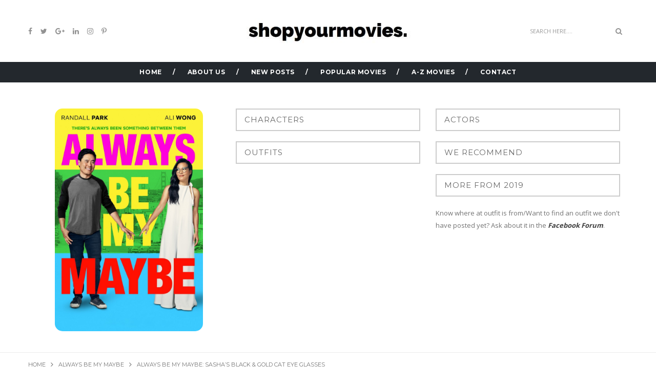

--- FILE ---
content_type: text/html; charset=UTF-8
request_url: https://www.shopyourmovies.com/always-be-my-maybe-sashas-black-gold-cat-eye-glasses/
body_size: 101440
content:
<!DOCTYPE html>
<html dir="ltr" lang="en-US" prefix="og: https://ogp.me/ns#" class="no-js">
<head><meta charset="UTF-8"><script>if(navigator.userAgent.match(/MSIE|Internet Explorer/i)||navigator.userAgent.match(/Trident\/7\..*?rv:11/i)){var href=document.location.href;if(!href.match(/[?&]nowprocket/)){if(href.indexOf("?")==-1){if(href.indexOf("#")==-1){document.location.href=href+"?nowprocket=1"}else{document.location.href=href.replace("#","?nowprocket=1#")}}else{if(href.indexOf("#")==-1){document.location.href=href+"&nowprocket=1"}else{document.location.href=href.replace("#","&nowprocket=1#")}}}}</script><script>class RocketLazyLoadScripts{constructor(){this.triggerEvents=["keydown","mousedown","mousemove","touchmove","touchstart","touchend","wheel"],this.userEventHandler=this._triggerListener.bind(this),this.touchStartHandler=this._onTouchStart.bind(this),this.touchMoveHandler=this._onTouchMove.bind(this),this.touchEndHandler=this._onTouchEnd.bind(this),this.clickHandler=this._onClick.bind(this),this.interceptedClicks=[],window.addEventListener("pageshow",(e=>{this.persisted=e.persisted})),window.addEventListener("DOMContentLoaded",(()=>{this._preconnect3rdParties()})),this.delayedScripts={normal:[],async:[],defer:[]},this.allJQueries=[]}_addUserInteractionListener(e){document.hidden?e._triggerListener():(this.triggerEvents.forEach((t=>window.addEventListener(t,e.userEventHandler,{passive:!0}))),window.addEventListener("touchstart",e.touchStartHandler,{passive:!0}),window.addEventListener("mousedown",e.touchStartHandler),document.addEventListener("visibilitychange",e.userEventHandler))}_removeUserInteractionListener(){this.triggerEvents.forEach((e=>window.removeEventListener(e,this.userEventHandler,{passive:!0}))),document.removeEventListener("visibilitychange",this.userEventHandler)}_onTouchStart(e){"HTML"!==e.target.tagName&&(window.addEventListener("touchend",this.touchEndHandler),window.addEventListener("mouseup",this.touchEndHandler),window.addEventListener("touchmove",this.touchMoveHandler,{passive:!0}),window.addEventListener("mousemove",this.touchMoveHandler),e.target.addEventListener("click",this.clickHandler),this._renameDOMAttribute(e.target,"onclick","rocket-onclick"))}_onTouchMove(e){window.removeEventListener("touchend",this.touchEndHandler),window.removeEventListener("mouseup",this.touchEndHandler),window.removeEventListener("touchmove",this.touchMoveHandler,{passive:!0}),window.removeEventListener("mousemove",this.touchMoveHandler),e.target.removeEventListener("click",this.clickHandler),this._renameDOMAttribute(e.target,"rocket-onclick","onclick")}_onTouchEnd(e){window.removeEventListener("touchend",this.touchEndHandler),window.removeEventListener("mouseup",this.touchEndHandler),window.removeEventListener("touchmove",this.touchMoveHandler,{passive:!0}),window.removeEventListener("mousemove",this.touchMoveHandler)}_onClick(e){e.target.removeEventListener("click",this.clickHandler),this._renameDOMAttribute(e.target,"rocket-onclick","onclick"),this.interceptedClicks.push(e),e.preventDefault(),e.stopPropagation(),e.stopImmediatePropagation()}_replayClicks(){window.removeEventListener("touchstart",this.touchStartHandler,{passive:!0}),window.removeEventListener("mousedown",this.touchStartHandler),this.interceptedClicks.forEach((e=>{e.target.dispatchEvent(new MouseEvent("click",{view:e.view,bubbles:!0,cancelable:!0}))}))}_renameDOMAttribute(e,t,n){e.hasAttribute&&e.hasAttribute(t)&&(event.target.setAttribute(n,event.target.getAttribute(t)),event.target.removeAttribute(t))}_triggerListener(){this._removeUserInteractionListener(this),"loading"===document.readyState?document.addEventListener("DOMContentLoaded",this._loadEverythingNow.bind(this)):this._loadEverythingNow()}_preconnect3rdParties(){let e=[];document.querySelectorAll("script[type=rocketlazyloadscript]").forEach((t=>{if(t.hasAttribute("src")){const n=new URL(t.src).origin;n!==location.origin&&e.push({src:n,crossOrigin:t.crossOrigin||"module"===t.getAttribute("data-rocket-type")})}})),e=[...new Map(e.map((e=>[JSON.stringify(e),e]))).values()],this._batchInjectResourceHints(e,"preconnect")}async _loadEverythingNow(){this.lastBreath=Date.now(),this._delayEventListeners(),this._delayJQueryReady(this),this._handleDocumentWrite(),this._registerAllDelayedScripts(),this._preloadAllScripts(),await this._loadScriptsFromList(this.delayedScripts.normal),await this._loadScriptsFromList(this.delayedScripts.defer),await this._loadScriptsFromList(this.delayedScripts.async);try{await this._triggerDOMContentLoaded(),await this._triggerWindowLoad()}catch(e){}window.dispatchEvent(new Event("rocket-allScriptsLoaded")),this._replayClicks()}_registerAllDelayedScripts(){document.querySelectorAll("script[type=rocketlazyloadscript]").forEach((e=>{e.hasAttribute("src")?e.hasAttribute("async")&&!1!==e.async?this.delayedScripts.async.push(e):e.hasAttribute("defer")&&!1!==e.defer||"module"===e.getAttribute("data-rocket-type")?this.delayedScripts.defer.push(e):this.delayedScripts.normal.push(e):this.delayedScripts.normal.push(e)}))}async _transformScript(e){return await this._littleBreath(),new Promise((t=>{const n=document.createElement("script");[...e.attributes].forEach((e=>{let t=e.nodeName;"type"!==t&&("data-rocket-type"===t&&(t="type"),n.setAttribute(t,e.nodeValue))})),e.hasAttribute("src")?(n.addEventListener("load",t),n.addEventListener("error",t)):(n.text=e.text,t());try{e.parentNode.replaceChild(n,e)}catch(e){t()}}))}async _loadScriptsFromList(e){const t=e.shift();return t?(await this._transformScript(t),this._loadScriptsFromList(e)):Promise.resolve()}_preloadAllScripts(){this._batchInjectResourceHints([...this.delayedScripts.normal,...this.delayedScripts.defer,...this.delayedScripts.async],"preload")}_batchInjectResourceHints(e,t){var n=document.createDocumentFragment();e.forEach((e=>{if(e.src){const i=document.createElement("link");i.href=e.src,i.rel=t,"preconnect"!==t&&(i.as="script"),e.getAttribute&&"module"===e.getAttribute("data-rocket-type")&&(i.crossOrigin=!0),e.crossOrigin&&(i.crossOrigin=e.crossOrigin),n.appendChild(i)}})),document.head.appendChild(n)}_delayEventListeners(){let e={};function t(t,n){!function(t){function n(n){return e[t].eventsToRewrite.indexOf(n)>=0?"rocket-"+n:n}e[t]||(e[t]={originalFunctions:{add:t.addEventListener,remove:t.removeEventListener},eventsToRewrite:[]},t.addEventListener=function(){arguments[0]=n(arguments[0]),e[t].originalFunctions.add.apply(t,arguments)},t.removeEventListener=function(){arguments[0]=n(arguments[0]),e[t].originalFunctions.remove.apply(t,arguments)})}(t),e[t].eventsToRewrite.push(n)}function n(e,t){let n=e[t];Object.defineProperty(e,t,{get:()=>n||function(){},set(i){e["rocket"+t]=n=i}})}t(document,"DOMContentLoaded"),t(window,"DOMContentLoaded"),t(window,"load"),t(window,"pageshow"),t(document,"readystatechange"),n(document,"onreadystatechange"),n(window,"onload"),n(window,"onpageshow")}_delayJQueryReady(e){let t=window.jQuery;Object.defineProperty(window,"jQuery",{get:()=>t,set(n){if(n&&n.fn&&!e.allJQueries.includes(n)){n.fn.ready=n.fn.init.prototype.ready=function(t){e.domReadyFired?t.bind(document)(n):document.addEventListener("rocket-DOMContentLoaded",(()=>t.bind(document)(n)))};const t=n.fn.on;n.fn.on=n.fn.init.prototype.on=function(){if(this[0]===window){function e(e){return e.split(" ").map((e=>"load"===e||0===e.indexOf("load.")?"rocket-jquery-load":e)).join(" ")}"string"==typeof arguments[0]||arguments[0]instanceof String?arguments[0]=e(arguments[0]):"object"==typeof arguments[0]&&Object.keys(arguments[0]).forEach((t=>{delete Object.assign(arguments[0],{[e(t)]:arguments[0][t]})[t]}))}return t.apply(this,arguments),this},e.allJQueries.push(n)}t=n}})}async _triggerDOMContentLoaded(){this.domReadyFired=!0,await this._littleBreath(),document.dispatchEvent(new Event("rocket-DOMContentLoaded")),await this._littleBreath(),window.dispatchEvent(new Event("rocket-DOMContentLoaded")),await this._littleBreath(),document.dispatchEvent(new Event("rocket-readystatechange")),await this._littleBreath(),document.rocketonreadystatechange&&document.rocketonreadystatechange()}async _triggerWindowLoad(){await this._littleBreath(),window.dispatchEvent(new Event("rocket-load")),await this._littleBreath(),window.rocketonload&&window.rocketonload(),await this._littleBreath(),this.allJQueries.forEach((e=>e(window).trigger("rocket-jquery-load"))),await this._littleBreath();const e=new Event("rocket-pageshow");e.persisted=this.persisted,window.dispatchEvent(e),await this._littleBreath(),window.rocketonpageshow&&window.rocketonpageshow({persisted:this.persisted})}_handleDocumentWrite(){const e=new Map;document.write=document.writeln=function(t){const n=document.currentScript,i=document.createRange(),r=n.parentElement;let o=e.get(n);void 0===o&&(o=n.nextSibling,e.set(n,o));const s=document.createDocumentFragment();i.setStart(s,0),s.appendChild(i.createContextualFragment(t)),r.insertBefore(s,o)}}async _littleBreath(){Date.now()-this.lastBreath>45&&(await this._requestAnimFrame(),this.lastBreath=Date.now())}async _requestAnimFrame(){return document.hidden?new Promise((e=>setTimeout(e))):new Promise((e=>requestAnimationFrame(e)))}static run(){const e=new RocketLazyLoadScripts;e._addUserInteractionListener(e)}}RocketLazyLoadScripts.run();</script>
    <!-- keywords -->
	
	<link rel="profile" href="https://gmpg.org/xfn/11">
		<link rel="pingback" href="https://www.shopyourmovies.com/xmlrpc.php">
	
    
	    <!-- viewport -->
	<meta name="viewport" content="width=device-width,initial-scale=1.0" />
    <!-- default IE9 -->
    <meta http-equiv="X-UA-Compatible" content="IE=Edge">

    <script type="rocketlazyloadscript">(function(html){html.className = html.className.replace(/\bno-js\b/,'js')})(document.documentElement);</script>
<title>Always Be My Maybe: Sasha’s Black &amp; Gold Cat Eye Glasses | Shopyourmovies</title><link rel="preload" as="style" href="https://fonts.googleapis.com/css?family=Pacifico%7CMontserrat%7COpen%20Sans%3A100%2C200%2C300%2C400%2C500%2C600%2C700%2C800%2C900%7CMontserrat%3A100%2C200%2C300%2C400%2C500%2C600%2C700%2C800%2C900&#038;subset=latin%2Clatin-ext%2Ccyrillic%2Ccyrillic-ext%2Cgreek%2Cgreek-ext%2Cvietnamese&#038;display=swap" /><link rel="stylesheet" href="https://fonts.googleapis.com/css?family=Pacifico%7CMontserrat%7COpen%20Sans%3A100%2C200%2C300%2C400%2C500%2C600%2C700%2C800%2C900%7CMontserrat%3A100%2C200%2C300%2C400%2C500%2C600%2C700%2C800%2C900&#038;subset=latin%2Clatin-ext%2Ccyrillic%2Ccyrillic-ext%2Cgreek%2Cgreek-ext%2Cvietnamese&#038;display=swap" media="print" onload="this.media='all'" /><noscript><link rel="stylesheet" href="https://fonts.googleapis.com/css?family=Pacifico%7CMontserrat%7COpen%20Sans%3A100%2C200%2C300%2C400%2C500%2C600%2C700%2C800%2C900%7CMontserrat%3A100%2C200%2C300%2C400%2C500%2C600%2C700%2C800%2C900&#038;subset=latin%2Clatin-ext%2Ccyrillic%2Ccyrillic-ext%2Cgreek%2Cgreek-ext%2Cvietnamese&#038;display=swap" /></noscript><link rel="stylesheet" href="https://www.shopyourmovies.com/wp-content/cache/min/1/b603c34fe977782230265f43ca1786ac.css" media="all" data-minify="1" />
	<style>img:is([sizes="auto" i], [sizes^="auto," i]) { contain-intrinsic-size: 3000px 1500px }</style>
	
		<!-- All in One SEO 4.8.7 - aioseo.com -->
	<meta name="description" content="Character: Sasha Actor: Ali Wong Movie: Always Be My Maybe Item: DITA Willow Glasses Where to Buy: Amazon, FashionEyeWear, DITA Price: $600 Description: Black Thick Rim Cat Eye Glasses with Inner Gold Rim Worn With:" />
	<meta name="robots" content="max-image-preview:large" />
	<meta name="author" content="Chloe"/>
	<link rel="canonical" href="https://www.shopyourmovies.com/always-be-my-maybe-sashas-black-gold-cat-eye-glasses/" />
	<meta name="generator" content="All in One SEO (AIOSEO) 4.8.7" />
		<meta property="og:locale" content="en_US" />
		<meta property="og:site_name" content="Shopyourmovies | Fashion, Clothing and Style from Movies" />
		<meta property="og:type" content="article" />
		<meta property="og:title" content="Always Be My Maybe: Sasha’s Black &amp; Gold Cat Eye Glasses | Shopyourmovies" />
		<meta property="og:description" content="Character: Sasha Actor: Ali Wong Movie: Always Be My Maybe Item: DITA Willow Glasses Where to Buy: Amazon, FashionEyeWear, DITA Price: $600 Description: Black Thick Rim Cat Eye Glasses with Inner Gold Rim Worn With:" />
		<meta property="og:url" content="https://www.shopyourmovies.com/always-be-my-maybe-sashas-black-gold-cat-eye-glasses/" />
		<meta property="article:published_time" content="2019-06-14T15:54:16+00:00" />
		<meta property="article:modified_time" content="2019-06-15T04:47:46+00:00" />
		<meta property="article:publisher" content="https://www.facebook.com/shopyourtv" />
		<meta name="twitter:card" content="summary_large_image" />
		<meta name="twitter:site" content="@shopyourtv" />
		<meta name="twitter:title" content="Always Be My Maybe: Sasha’s Black &amp; Gold Cat Eye Glasses | Shopyourmovies" />
		<meta name="twitter:description" content="Character: Sasha Actor: Ali Wong Movie: Always Be My Maybe Item: DITA Willow Glasses Where to Buy: Amazon, FashionEyeWear, DITA Price: $600 Description: Black Thick Rim Cat Eye Glasses with Inner Gold Rim Worn With:" />
		<meta name="twitter:creator" content="@shopyourtv" />
		<script type="application/ld+json" class="aioseo-schema">
			{"@context":"https:\/\/schema.org","@graph":[{"@type":"BlogPosting","@id":"https:\/\/www.shopyourmovies.com\/always-be-my-maybe-sashas-black-gold-cat-eye-glasses\/#blogposting","name":"Always Be My Maybe: Sasha\u2019s Black & Gold Cat Eye Glasses | Shopyourmovies","headline":"Always Be My Maybe: Sasha&#8217;s Black &#038; Gold Cat Eye Glasses","author":{"@id":"https:\/\/www.shopyourmovies.com\/author\/chloe\/#author"},"publisher":{"@id":"https:\/\/www.shopyourmovies.com\/#organization"},"image":{"@type":"ImageObject","url":"https:\/\/www.shopyourmovies.com\/wp-content\/uploads\/2019\/06\/glassesali.jpg","width":800,"height":678},"datePublished":"2019-06-14T15:54:16+00:00","dateModified":"2019-06-15T04:47:46+00:00","inLanguage":"en-US","mainEntityOfPage":{"@id":"https:\/\/www.shopyourmovies.com\/always-be-my-maybe-sashas-black-gold-cat-eye-glasses\/#webpage"},"isPartOf":{"@id":"https:\/\/www.shopyourmovies.com\/always-be-my-maybe-sashas-black-gold-cat-eye-glasses\/#webpage"},"articleSection":"Always Be My Maybe, Ali Wong, Always Be My Maybe Glasses, DITA, Sasha (Always Be My Maybe)"},{"@type":"BreadcrumbList","@id":"https:\/\/www.shopyourmovies.com\/always-be-my-maybe-sashas-black-gold-cat-eye-glasses\/#breadcrumblist","itemListElement":[{"@type":"ListItem","@id":"https:\/\/www.shopyourmovies.com#listItem","position":1,"name":"Home","item":"https:\/\/www.shopyourmovies.com","nextItem":{"@type":"ListItem","@id":"https:\/\/www.shopyourmovies.com\/always-be-my-maybe\/#listItem","name":"Always Be My Maybe"}},{"@type":"ListItem","@id":"https:\/\/www.shopyourmovies.com\/always-be-my-maybe\/#listItem","position":2,"name":"Always Be My Maybe","item":"https:\/\/www.shopyourmovies.com\/always-be-my-maybe\/","nextItem":{"@type":"ListItem","@id":"https:\/\/www.shopyourmovies.com\/always-be-my-maybe-sashas-black-gold-cat-eye-glasses\/#listItem","name":"Always Be My Maybe: Sasha&#8217;s Black &#038; Gold Cat Eye Glasses"},"previousItem":{"@type":"ListItem","@id":"https:\/\/www.shopyourmovies.com#listItem","name":"Home"}},{"@type":"ListItem","@id":"https:\/\/www.shopyourmovies.com\/always-be-my-maybe-sashas-black-gold-cat-eye-glasses\/#listItem","position":3,"name":"Always Be My Maybe: Sasha&#8217;s Black &#038; Gold Cat Eye Glasses","previousItem":{"@type":"ListItem","@id":"https:\/\/www.shopyourmovies.com\/always-be-my-maybe\/#listItem","name":"Always Be My Maybe"}}]},{"@type":"Organization","@id":"https:\/\/www.shopyourmovies.com\/#organization","name":"Shopyourmovies ShopYourMovies","description":"Fashion, Clothing and Style from Movies ShopYourMovies is a subsidiary of the popular website ShopYourTV which is currently the largest archive off all outfits worn on tv shows. ShopYourMovies is a side project that focuses just on Movies rather than TV Shows.","url":"https:\/\/www.shopyourmovies.com\/","sameAs":["https:\/\/www.facebook.com\/shopyourtv","https:\/\/x.com\/shopyourtv","https:\/\/instagram.com\/shopyourtv"]},{"@type":"Person","@id":"https:\/\/www.shopyourmovies.com\/author\/chloe\/#author","url":"https:\/\/www.shopyourmovies.com\/author\/chloe\/","name":"Chloe","image":{"@type":"ImageObject","@id":"https:\/\/www.shopyourmovies.com\/always-be-my-maybe-sashas-black-gold-cat-eye-glasses\/#authorImage","url":"https:\/\/secure.gravatar.com\/avatar\/c44c874c1a844f2effb13f3c38b21243?s=96&d=mm&r=g","width":96,"height":96,"caption":"Chloe"}},{"@type":"WebPage","@id":"https:\/\/www.shopyourmovies.com\/always-be-my-maybe-sashas-black-gold-cat-eye-glasses\/#webpage","url":"https:\/\/www.shopyourmovies.com\/always-be-my-maybe-sashas-black-gold-cat-eye-glasses\/","name":"Always Be My Maybe: Sasha\u2019s Black & Gold Cat Eye Glasses | Shopyourmovies","description":"Character: Sasha Actor: Ali Wong Movie: Always Be My Maybe Item: DITA Willow Glasses Where to Buy: Amazon, FashionEyeWear, DITA Price: $600 Description: Black Thick Rim Cat Eye Glasses with Inner Gold Rim Worn With:","inLanguage":"en-US","isPartOf":{"@id":"https:\/\/www.shopyourmovies.com\/#website"},"breadcrumb":{"@id":"https:\/\/www.shopyourmovies.com\/always-be-my-maybe-sashas-black-gold-cat-eye-glasses\/#breadcrumblist"},"author":{"@id":"https:\/\/www.shopyourmovies.com\/author\/chloe\/#author"},"creator":{"@id":"https:\/\/www.shopyourmovies.com\/author\/chloe\/#author"},"image":{"@type":"ImageObject","url":"https:\/\/www.shopyourmovies.com\/wp-content\/uploads\/2019\/06\/glassesali.jpg","@id":"https:\/\/www.shopyourmovies.com\/always-be-my-maybe-sashas-black-gold-cat-eye-glasses\/#mainImage","width":800,"height":678},"primaryImageOfPage":{"@id":"https:\/\/www.shopyourmovies.com\/always-be-my-maybe-sashas-black-gold-cat-eye-glasses\/#mainImage"},"datePublished":"2019-06-14T15:54:16+00:00","dateModified":"2019-06-15T04:47:46+00:00"},{"@type":"WebSite","@id":"https:\/\/www.shopyourmovies.com\/#website","url":"https:\/\/www.shopyourmovies.com\/","name":"Shopyourmovies","description":"Fashion, Clothing and Style from Movies","inLanguage":"en-US","publisher":{"@id":"https:\/\/www.shopyourmovies.com\/#organization"}}]}
		</script>
		<!-- All in One SEO -->

<link rel='dns-prefetch' href='//stats.wp.com' />
<link rel='dns-prefetch' href='//fonts.googleapis.com' />
<link rel='dns-prefetch' href='//www.googletagmanager.com' />
<link href='https://fonts.gstatic.com' crossorigin rel='preconnect' />
<link rel="alternate" type="application/rss+xml" title="Shopyourmovies &raquo; Feed" href="https://www.shopyourmovies.com/feed/" />
<link rel="alternate" type="application/rss+xml" title="Shopyourmovies &raquo; Comments Feed" href="https://www.shopyourmovies.com/comments/feed/" />
<link rel="alternate" type="application/rss+xml" title="Shopyourmovies &raquo; Always Be My Maybe: Sasha&#8217;s Black &#038; Gold Cat Eye Glasses Comments Feed" href="https://www.shopyourmovies.com/always-be-my-maybe-sashas-black-gold-cat-eye-glasses/feed/" />
<style id='wp-emoji-styles-inline-css' type='text/css'>

	img.wp-smiley, img.emoji {
		display: inline !important;
		border: none !important;
		box-shadow: none !important;
		height: 1em !important;
		width: 1em !important;
		margin: 0 0.07em !important;
		vertical-align: -0.1em !important;
		background: none !important;
		padding: 0 !important;
	}
</style>



<style id='jetpack-sharing-buttons-style-inline-css' type='text/css'>
.jetpack-sharing-buttons__services-list{display:flex;flex-direction:row;flex-wrap:wrap;gap:0;list-style-type:none;margin:5px;padding:0}.jetpack-sharing-buttons__services-list.has-small-icon-size{font-size:12px}.jetpack-sharing-buttons__services-list.has-normal-icon-size{font-size:16px}.jetpack-sharing-buttons__services-list.has-large-icon-size{font-size:24px}.jetpack-sharing-buttons__services-list.has-huge-icon-size{font-size:36px}@media print{.jetpack-sharing-buttons__services-list{display:none!important}}.editor-styles-wrapper .wp-block-jetpack-sharing-buttons{gap:0;padding-inline-start:0}ul.jetpack-sharing-buttons__services-list.has-background{padding:1.25em 2.375em}
</style>
<style id='classic-theme-styles-inline-css' type='text/css'>
/*! This file is auto-generated */
.wp-block-button__link{color:#fff;background-color:#32373c;border-radius:9999px;box-shadow:none;text-decoration:none;padding:calc(.667em + 2px) calc(1.333em + 2px);font-size:1.125em}.wp-block-file__button{background:#32373c;color:#fff;text-decoration:none}
</style>
<style id='global-styles-inline-css' type='text/css'>
:root{--wp--preset--aspect-ratio--square: 1;--wp--preset--aspect-ratio--4-3: 4/3;--wp--preset--aspect-ratio--3-4: 3/4;--wp--preset--aspect-ratio--3-2: 3/2;--wp--preset--aspect-ratio--2-3: 2/3;--wp--preset--aspect-ratio--16-9: 16/9;--wp--preset--aspect-ratio--9-16: 9/16;--wp--preset--color--black: #000000;--wp--preset--color--cyan-bluish-gray: #abb8c3;--wp--preset--color--white: #ffffff;--wp--preset--color--pale-pink: #f78da7;--wp--preset--color--vivid-red: #cf2e2e;--wp--preset--color--luminous-vivid-orange: #ff6900;--wp--preset--color--luminous-vivid-amber: #fcb900;--wp--preset--color--light-green-cyan: #7bdcb5;--wp--preset--color--vivid-green-cyan: #00d084;--wp--preset--color--pale-cyan-blue: #8ed1fc;--wp--preset--color--vivid-cyan-blue: #0693e3;--wp--preset--color--vivid-purple: #9b51e0;--wp--preset--gradient--vivid-cyan-blue-to-vivid-purple: linear-gradient(135deg,rgba(6,147,227,1) 0%,rgb(155,81,224) 100%);--wp--preset--gradient--light-green-cyan-to-vivid-green-cyan: linear-gradient(135deg,rgb(122,220,180) 0%,rgb(0,208,130) 100%);--wp--preset--gradient--luminous-vivid-amber-to-luminous-vivid-orange: linear-gradient(135deg,rgba(252,185,0,1) 0%,rgba(255,105,0,1) 100%);--wp--preset--gradient--luminous-vivid-orange-to-vivid-red: linear-gradient(135deg,rgba(255,105,0,1) 0%,rgb(207,46,46) 100%);--wp--preset--gradient--very-light-gray-to-cyan-bluish-gray: linear-gradient(135deg,rgb(238,238,238) 0%,rgb(169,184,195) 100%);--wp--preset--gradient--cool-to-warm-spectrum: linear-gradient(135deg,rgb(74,234,220) 0%,rgb(151,120,209) 20%,rgb(207,42,186) 40%,rgb(238,44,130) 60%,rgb(251,105,98) 80%,rgb(254,248,76) 100%);--wp--preset--gradient--blush-light-purple: linear-gradient(135deg,rgb(255,206,236) 0%,rgb(152,150,240) 100%);--wp--preset--gradient--blush-bordeaux: linear-gradient(135deg,rgb(254,205,165) 0%,rgb(254,45,45) 50%,rgb(107,0,62) 100%);--wp--preset--gradient--luminous-dusk: linear-gradient(135deg,rgb(255,203,112) 0%,rgb(199,81,192) 50%,rgb(65,88,208) 100%);--wp--preset--gradient--pale-ocean: linear-gradient(135deg,rgb(255,245,203) 0%,rgb(182,227,212) 50%,rgb(51,167,181) 100%);--wp--preset--gradient--electric-grass: linear-gradient(135deg,rgb(202,248,128) 0%,rgb(113,206,126) 100%);--wp--preset--gradient--midnight: linear-gradient(135deg,rgb(2,3,129) 0%,rgb(40,116,252) 100%);--wp--preset--font-size--small: 13px;--wp--preset--font-size--medium: 20px;--wp--preset--font-size--large: 36px;--wp--preset--font-size--x-large: 42px;--wp--preset--spacing--20: 0.44rem;--wp--preset--spacing--30: 0.67rem;--wp--preset--spacing--40: 1rem;--wp--preset--spacing--50: 1.5rem;--wp--preset--spacing--60: 2.25rem;--wp--preset--spacing--70: 3.38rem;--wp--preset--spacing--80: 5.06rem;--wp--preset--shadow--natural: 6px 6px 9px rgba(0, 0, 0, 0.2);--wp--preset--shadow--deep: 12px 12px 50px rgba(0, 0, 0, 0.4);--wp--preset--shadow--sharp: 6px 6px 0px rgba(0, 0, 0, 0.2);--wp--preset--shadow--outlined: 6px 6px 0px -3px rgba(255, 255, 255, 1), 6px 6px rgba(0, 0, 0, 1);--wp--preset--shadow--crisp: 6px 6px 0px rgba(0, 0, 0, 1);}:where(.is-layout-flex){gap: 0.5em;}:where(.is-layout-grid){gap: 0.5em;}body .is-layout-flex{display: flex;}.is-layout-flex{flex-wrap: wrap;align-items: center;}.is-layout-flex > :is(*, div){margin: 0;}body .is-layout-grid{display: grid;}.is-layout-grid > :is(*, div){margin: 0;}:where(.wp-block-columns.is-layout-flex){gap: 2em;}:where(.wp-block-columns.is-layout-grid){gap: 2em;}:where(.wp-block-post-template.is-layout-flex){gap: 1.25em;}:where(.wp-block-post-template.is-layout-grid){gap: 1.25em;}.has-black-color{color: var(--wp--preset--color--black) !important;}.has-cyan-bluish-gray-color{color: var(--wp--preset--color--cyan-bluish-gray) !important;}.has-white-color{color: var(--wp--preset--color--white) !important;}.has-pale-pink-color{color: var(--wp--preset--color--pale-pink) !important;}.has-vivid-red-color{color: var(--wp--preset--color--vivid-red) !important;}.has-luminous-vivid-orange-color{color: var(--wp--preset--color--luminous-vivid-orange) !important;}.has-luminous-vivid-amber-color{color: var(--wp--preset--color--luminous-vivid-amber) !important;}.has-light-green-cyan-color{color: var(--wp--preset--color--light-green-cyan) !important;}.has-vivid-green-cyan-color{color: var(--wp--preset--color--vivid-green-cyan) !important;}.has-pale-cyan-blue-color{color: var(--wp--preset--color--pale-cyan-blue) !important;}.has-vivid-cyan-blue-color{color: var(--wp--preset--color--vivid-cyan-blue) !important;}.has-vivid-purple-color{color: var(--wp--preset--color--vivid-purple) !important;}.has-black-background-color{background-color: var(--wp--preset--color--black) !important;}.has-cyan-bluish-gray-background-color{background-color: var(--wp--preset--color--cyan-bluish-gray) !important;}.has-white-background-color{background-color: var(--wp--preset--color--white) !important;}.has-pale-pink-background-color{background-color: var(--wp--preset--color--pale-pink) !important;}.has-vivid-red-background-color{background-color: var(--wp--preset--color--vivid-red) !important;}.has-luminous-vivid-orange-background-color{background-color: var(--wp--preset--color--luminous-vivid-orange) !important;}.has-luminous-vivid-amber-background-color{background-color: var(--wp--preset--color--luminous-vivid-amber) !important;}.has-light-green-cyan-background-color{background-color: var(--wp--preset--color--light-green-cyan) !important;}.has-vivid-green-cyan-background-color{background-color: var(--wp--preset--color--vivid-green-cyan) !important;}.has-pale-cyan-blue-background-color{background-color: var(--wp--preset--color--pale-cyan-blue) !important;}.has-vivid-cyan-blue-background-color{background-color: var(--wp--preset--color--vivid-cyan-blue) !important;}.has-vivid-purple-background-color{background-color: var(--wp--preset--color--vivid-purple) !important;}.has-black-border-color{border-color: var(--wp--preset--color--black) !important;}.has-cyan-bluish-gray-border-color{border-color: var(--wp--preset--color--cyan-bluish-gray) !important;}.has-white-border-color{border-color: var(--wp--preset--color--white) !important;}.has-pale-pink-border-color{border-color: var(--wp--preset--color--pale-pink) !important;}.has-vivid-red-border-color{border-color: var(--wp--preset--color--vivid-red) !important;}.has-luminous-vivid-orange-border-color{border-color: var(--wp--preset--color--luminous-vivid-orange) !important;}.has-luminous-vivid-amber-border-color{border-color: var(--wp--preset--color--luminous-vivid-amber) !important;}.has-light-green-cyan-border-color{border-color: var(--wp--preset--color--light-green-cyan) !important;}.has-vivid-green-cyan-border-color{border-color: var(--wp--preset--color--vivid-green-cyan) !important;}.has-pale-cyan-blue-border-color{border-color: var(--wp--preset--color--pale-cyan-blue) !important;}.has-vivid-cyan-blue-border-color{border-color: var(--wp--preset--color--vivid-cyan-blue) !important;}.has-vivid-purple-border-color{border-color: var(--wp--preset--color--vivid-purple) !important;}.has-vivid-cyan-blue-to-vivid-purple-gradient-background{background: var(--wp--preset--gradient--vivid-cyan-blue-to-vivid-purple) !important;}.has-light-green-cyan-to-vivid-green-cyan-gradient-background{background: var(--wp--preset--gradient--light-green-cyan-to-vivid-green-cyan) !important;}.has-luminous-vivid-amber-to-luminous-vivid-orange-gradient-background{background: var(--wp--preset--gradient--luminous-vivid-amber-to-luminous-vivid-orange) !important;}.has-luminous-vivid-orange-to-vivid-red-gradient-background{background: var(--wp--preset--gradient--luminous-vivid-orange-to-vivid-red) !important;}.has-very-light-gray-to-cyan-bluish-gray-gradient-background{background: var(--wp--preset--gradient--very-light-gray-to-cyan-bluish-gray) !important;}.has-cool-to-warm-spectrum-gradient-background{background: var(--wp--preset--gradient--cool-to-warm-spectrum) !important;}.has-blush-light-purple-gradient-background{background: var(--wp--preset--gradient--blush-light-purple) !important;}.has-blush-bordeaux-gradient-background{background: var(--wp--preset--gradient--blush-bordeaux) !important;}.has-luminous-dusk-gradient-background{background: var(--wp--preset--gradient--luminous-dusk) !important;}.has-pale-ocean-gradient-background{background: var(--wp--preset--gradient--pale-ocean) !important;}.has-electric-grass-gradient-background{background: var(--wp--preset--gradient--electric-grass) !important;}.has-midnight-gradient-background{background: var(--wp--preset--gradient--midnight) !important;}.has-small-font-size{font-size: var(--wp--preset--font-size--small) !important;}.has-medium-font-size{font-size: var(--wp--preset--font-size--medium) !important;}.has-large-font-size{font-size: var(--wp--preset--font-size--large) !important;}.has-x-large-font-size{font-size: var(--wp--preset--font-size--x-large) !important;}
:where(.wp-block-post-template.is-layout-flex){gap: 1.25em;}:where(.wp-block-post-template.is-layout-grid){gap: 1.25em;}
:where(.wp-block-columns.is-layout-flex){gap: 2em;}:where(.wp-block-columns.is-layout-grid){gap: 2em;}
:root :where(.wp-block-pullquote){font-size: 1.5em;line-height: 1.6;}
</style>










<script type="rocketlazyloadscript" data-rocket-type="text/javascript" src="https://www.shopyourmovies.com/wp-includes/js/jquery/jquery.min.js?ver=3.7.1" id="jquery-core-js" defer></script>
<script type="rocketlazyloadscript" data-rocket-type="text/javascript" src="https://www.shopyourmovies.com/wp-includes/js/jquery/jquery-migrate.min.js?ver=3.4.1" id="jquery-migrate-js" defer></script>
<!--[if lt IE 9]>
<script type="text/javascript" src="https://www.shopyourmovies.com/wp-content/themes/paperio/assets/js/html5shiv.js?ver=3.7.3" id="paperio-html5-js"></script>
<![endif]-->
<script type="rocketlazyloadscript" data-rocket-type="text/javascript" src="https://www.shopyourmovies.com/wp-content/plugins/paperio-addons/js/instafeed.min.js?ver=1.3.3" id="instafeed-js" defer></script>
<link rel="https://api.w.org/" href="https://www.shopyourmovies.com/wp-json/" /><link rel="alternate" title="JSON" type="application/json" href="https://www.shopyourmovies.com/wp-json/wp/v2/posts/1474" /><link rel="EditURI" type="application/rsd+xml" title="RSD" href="https://www.shopyourmovies.com/xmlrpc.php?rsd" />
<link rel='shortlink' href='https://www.shopyourmovies.com/?p=1474' />
<link rel="alternate" title="oEmbed (JSON)" type="application/json+oembed" href="https://www.shopyourmovies.com/wp-json/oembed/1.0/embed?url=https%3A%2F%2Fwww.shopyourmovies.com%2Falways-be-my-maybe-sashas-black-gold-cat-eye-glasses%2F" />
<link rel="alternate" title="oEmbed (XML)" type="text/xml+oembed" href="https://www.shopyourmovies.com/wp-json/oembed/1.0/embed?url=https%3A%2F%2Fwww.shopyourmovies.com%2Falways-be-my-maybe-sashas-black-gold-cat-eye-glasses%2F&#038;format=xml" />
<!-- auto ad code generated by Easy Google AdSense plugin v1.0.13 --><script type="rocketlazyloadscript" async src="https://pagead2.googlesyndication.com/pagead/js/adsbygoogle.js?client=ca-pub-0221490262260850" crossorigin="anonymous"></script><!-- Easy Google AdSense plugin --><meta name="generator" content="Site Kit by Google 1.162.1" />	<style>img#wpstats{display:none}</style>
		<link rel="icon" type="image/png" href="/wp-content/uploads/fbrfg/favicon-96x96.png" sizes="96x96" />
<link rel="icon" type="image/svg+xml" href="/wp-content/uploads/fbrfg/favicon.svg" />
<link rel="shortcut icon" href="/wp-content/uploads/fbrfg/favicon.ico" />
<link rel="apple-touch-icon" sizes="180x180" href="/wp-content/uploads/fbrfg/apple-touch-icon.png" />
<link rel="manifest" href="/wp-content/uploads/fbrfg/site.webmanifest" />                <link rel="shortcut icon" href="https://www.shopyourmovies.com/wp-content/themes/paperio/assets/images/favicon.ico">
                		<style type="text/css" id="wp-custom-css">
			#captcha_code {
    width: 100px;
}
.footer-bg .blog-thumbnail.fl-left a img {
    height: auto;
}
/* sert home page cat height */
.col-md-3.favs {
    min-height: 435px;
}
.inner-cat-blog .afterborder {
    visibility: hidden;
}		</style>
		<style id="paperio-custom-css" type="text/css">body{font-family:Open Sans,sans-serif;}.alt-font,.mfp-title,h1,h2,h3,h4,h5,h6,.breadcrumb-style-1 .breadcrumb li,.site-footer .tagcloud a,#success,.paperio-default-menu li{font-family:Montserrat,sans-serif;}.navbar-default .navbar-nav li a{text-transform:uppercase;}.promo-title{font-size:Advertisement;}.paperio-theme-option .widget-title{font-size:18;}.entry-content,.entry-content p{font-size:16;}.entry-content p a{color:#0db6e0;}.entry-content p a:hover{color:#16aaf4;}.category-layout-title{font-size:14px;}body.paperio-theme-option{background:#ffffff;}.footer-bg{background:#ffffff;}</style><noscript><style id="rocket-lazyload-nojs-css">.rll-youtube-player, [data-lazy-src]{display:none !important;}</style></noscript></head>
<body data-rsssl=1 class="post-template-default single single-post postid-1474 single-format-standard theme-orange paperio-theme-option" itemscope="itemscope" itemtype="http://schema.org/WebPage">

<!-- Header --><header id="masthead" class="site-header bg-white header-style-2 navbar-fixed-top header-img navbar-bottom" itemscope="itemscope" itemtype="http://schema.org/WPHeader"><!-- Header Logo --><div class="header-logo"><div class="container"><div class="row"><!-- Social Icons -->
<div class="col-md-4 col-sm-4 col-xs-6 social-icon"><a href="#" target="_self"><i class="fa fa-facebook"></i></a><a href="#" target="_self"><i class="fa fa-twitter"></i></a><a href="#" target="_self"><i class="fa fa-google-plus"></i></a><a href="#" target="_self"><i class="fa fa-linkedin"></i></a><a href="#" target="_self"><i class="fa fa-instagram"></i></a><a href="#" target="_self"><i class="fa fa-pinterest-p"></i></a></div><!-- End Social Icons -->

<!-- logo -->
<div class="col-md-4 text-center no-padding"><div class="logo"><a href="https://www.shopyourmovies.com/" rel="home" itemprop="url"><img width="350" height="50" src="data:image/svg+xml,%3Csvg%20xmlns='http://www.w3.org/2000/svg'%20viewBox='0%200%20350%2050'%3E%3C/svg%3E" data-at2x="https://www.shopyourmovies.com/wp-content/uploads/2019/06/New-Project-1.jpg" alt="Shopyourmovies" data-lazy-src="https://www.shopyourmovies.com/wp-content/uploads/2019/06/New-Project-1.jpg"><noscript><img width="350" height="50" src="https://www.shopyourmovies.com/wp-content/uploads/2019/06/New-Project-1.jpg" data-at2x="https://www.shopyourmovies.com/wp-content/uploads/2019/06/New-Project-1.jpg" alt="Shopyourmovies"></noscript></a></div></div><!-- end logo -->

<!-- Search -->
<div class="col-md-4 col-sm-4 col-xs-6 fl-right search-box"><form role="search" method="get" class="search-form navbar-form no-padding" action="https://www.shopyourmovies.com/">
	<div class="input-group add-on">
		<input type="search" class="search-field form-control" placeholder="Search Here...." value="" name="s" />
		<div class="input-group-btn">
        	<button class="btn btn-default" type="submit"><i class="fa fa-search"></i></button>
        </div>
	</div>
</form></div><!--End Search -->
</div></div></div><!-- End Header Logo --><!-- Menu --><nav id="site-navigation" class="navbar navbar-default navbar-static-top background-color white-link-nav no-margin-top sm-bg-transparent" itemscope="itemscope" itemtype="http://schema.org/SiteNavigationElement"><div class="container"><div class="row"><div class="col-md-12 col-sm-12 col-xs-12">
    <!-- toggle navigation -->
    <div class="navbar-header">
        <button data-target=".navbar-collapse" data-toggle="collapse" class="navbar-toggle" type="button">
            <span class="icon-bar"></span>
            <span class="icon-bar"></span>
            <span class="icon-bar"></span>
        </button>                       
    </div>
    <!-- end toggle navigation -->
    <!-- main menu -->
    <div class="menu-main-menu-container navbar-collapse collapse alt-font"><ul id="menu-main-menu" class="nav navbar-nav navbar-white paperio-default-menu"><li id="menu-item-840" class="menu-item menu-item-type-post_type menu-item-object-page menu-item-home menu-item-840"><a href="https://www.shopyourmovies.com/" itemprop="url">HOME</a></li>
<li id="menu-item-848" class="menu-item menu-item-type-post_type menu-item-object-page menu-item-848"><a href="https://www.shopyourmovies.com/about-me/" itemprop="url">ABOUT US</a></li>
<li id="menu-item-842" class="menu-item menu-item-type-post_type menu-item-object-page current_page_parent menu-item-842"><a href="https://www.shopyourmovies.com/blog/" itemprop="url">NEW POSTS</a></li>
<li id="menu-item-841" class="menu-item menu-item-type-post_type menu-item-object-page menu-item-841"><a href="https://www.shopyourmovies.com/popular-movies/" itemprop="url">POPULAR MOVIES</a></li>
<li id="menu-item-8025" class="menu-item menu-item-type-post_type menu-item-object-page menu-item-8025"><a href="https://www.shopyourmovies.com/a-z-movies/" itemprop="url">A-Z MOVIES</a></li>
<li id="menu-item-265" class="menu-item menu-item-type-post_type menu-item-object-page menu-item-265"><a href="https://www.shopyourmovies.com/contact/" itemprop="url">CONTACT</a></li>
</ul></div>    <!-- end main menu -->
</div></div></div></nav><!-- End Menu --></header><!-- End Header --><div class="below-navigation clear-both"></div><style>
section.page-title.border-bottom-mid-gray.border-top-mid-gray.blog-single-page-background.bg-gray {
     display: none;
}
.paperio-breadcrumb-navigation {
    border-bottom: 1px solid #ececec;
    padding: 15px 0;
    border-top: 1px solid rgba(0,0,0,.08);
}
ul.details_list {
    list-style: none;
    margin-left: 0px;
    padding-left: 0px;
}

ul.details_list li strong {
    font-weight: bold;
    color: #000;
    float: left;
    padding-right: 4px;
}
ul.details_list li p {
   margin-bottom: 0px;
}

h2.maintitle {
    font-family: Pacifico;
    color: #000;
    margin-bottom: 12px;
}
.col-md-12.col-sm-12.col-xs-12.no-padding.sm-padding-one-bottom.text-center.border-right-mid-gray.post-details-tags.sm-no-border.meta-border-right a {
    font-size: 12px;
    width: 50%;
    text-align: left;
    float: left;
    text-transform: uppercase;
    font-weight: 700;
    font-family: Montserrat;
}
.col-md-12.col-sm-12.col-xs-12.no-padding.sm-padding-one-bottom.text-center.border-right-mid-gray.post-details-tags.sm-no-border.meta-border-right {
    padding-top: 9px;
}
.sc-list-collection {
    padding: 8px 0px !important;
}
#sc-widget #sc-widget-content .sc-list-detail.sc-full-width .sc-wrapper[data-v-5cf28a5f] {
    padding: 10px 0px !important;
}
div#sc-widget {
    margin-left: -33px !important;
}
ul.details_list li {
    font-family: Montserrat;
}
</style>
<div class="container" style="margin-bottom:40px;">
    <div class="singlewrap colored cccc" style="margin-top:50px;">
        <div class="col-md-12">
            <div class="row">

                 
                        <div class="col-md-4">
                            <div style="padding: 0 6%;" class="row" > 
                                <div class="col-md-1"></div>
                                <div class="col-md-10">
                                    <div class="row">
                                        <a href="https://www.shopyourmovies.com/always-be-my-maybe">
                                            <img  alt="No Image" src=https://www.shopyourmovies.com/wp-content/uploads/2019/06/always-be-my-maybe.png width="100%" height="100%">
                                        </a>
                                    </div>
                                </div>
                                <div class="col-md-1"></div>
                            </div>
                        </div>
                        <div class="col-md-8">
                            <div style="margin-bottom:20px;" class="row top-grid-width">
                                                                <div class="col-md-6">

<select style="font-family:montserrat ;color:#696969;background:#fff;width:100%;font-size:15px;letter-spacing:1px;border:2px solid #ccc;" onChange="location.href=this.options[this.selectedIndex].value;">
 
<option value=''> CHARACTERS</option>
<option value="http://www.shopyourtv.com/tag/sasha-always-be-my-maybe/">Sasha Tran</option>
<option value="http://www.shopyourtv.com/tag/marcus-kim/">Marcus Kim</option>
<option value="http://www.shopyourtv.com/tag/harry-always-be-my-maybe/">Harry</option>
<option value="http://www.shopyourtv.com/tag/veronica-always-be-my-maybe/">Veronica</option>


</select>

<select style="font-family:montserrat ;color:#696969;background:#fff;width:100%;font-size:15px;letter-spacing:1px;border:2px solid #ccc;" onChange="location.href=this.options[this.selectedIndex].value;">
 
<option value=''> OUTFITS </option>
 
<option value="http://www.shopyourtv.com/tag/always-be-my-maybe-casual/">Casual</option>
<option value="http://www.shopyourtv.com/tag/always-be-my-maybe-formal/">Special Events </option>
<option value="http://www.shopyourtv.com/tag/always-be-my-maybe-shoes/">Shoes </option>
<option value="http://www.shopyourtv.com/tag/always-be-my-maybe-jewelry/">Jewelry</option>
<option value="http://www.shopyourtv.com/tag/always-be-my-maybe-glasses/">Glasses</option>


</select>

</div>

<div class="col-md-6">

<select style="font-family:montserrat ;color:#696969;background:#fff;width:100%;font-size:15px;letter-spacing:1px;border:2px solid #ccc;" onChange="location.href=this.options[this.selectedIndex].value;">
 
<option value=''> ACTORS</option>
 
<option value="http://www.shopyourtv.com/tag/ali-wong/">Ali Wong</option>
<option value="http://www.shopyourtv.com/tag/randall-park/">Randall Park</option>


</select>
<select style="font-family:montserrat ;color:#696969;background:#fff;width:100%;font-size:15px;letter-spacing:1px;border:2px solid #ccc;" onChange="location.href=this.options[this.selectedIndex].value;">
 
<option value=''> WE RECOMMEND</option>
 
<option value="http://www.shopyourtv.com/to-all-the-boys-ive-loved-before/">To All The Boys I’ve Loved Before</option>
<option value="http://www.shopyourtv.com/a-star-is-born/">A Star is Born </option>
<option value="http://www.shopyourtv.com/someone-great/">Someone Great </option>
<option value="http://www.shopyourtv.com/dumplin/">Dumplin’</option>
<option value="http://www.shopyourtv.com/unicorn-store/">Unicorn Store</option>
<option value="http://www.shopyourtv.com/the-hustle/">The Hustle </option>

</select>
<select style="font-family:montserrat ;color:#696969;background:#fff;width:100%;font-size:15px;letter-spacing:1px;border:2px solid #ccc;" onChange="location.href=this.options[this.selectedIndex].value;">
 
<option value=''> MORE FROM 2019</option>
 
<option value="http://www.shopyourtv.com/happy-death-day-2-u/">Happy Death Day 2 U</option>
<option value="http://www.shopyourtv.com/always-be-my-maybe/">Always Be My Maybe</option>
<option value="http://www.shopyourtv.com/shazam/">Shazam!</option>
<option value="http://www.shopyourtv.com/the-perfect-date/">The Perfect Date </option>
<option value="http://www.shopyourtv.com/brittany-runs-a-marathon/">Brittany Runs a Marathon </option>
<option value="http://www.shopyourtv.com/captain-america/">Captain America</option>

</select>



Know where at outfit is from/Want to find an outfit we don't have posted yet? Ask about it in the<em> <strong><a href="https://www.facebook.com/groups/shopyourtvforum/">Facebook Forum</a></strong></em>.

</div>

                            </div>
                        </div>
                                </div>
        </div>
    </div>
</div>
<div id="post-1474" class="post-1474 post type-post status-publish format-standard has-post-thumbnail hentry category-always-be-my-maybe tag-ali-wong tag-always-be-my-maybe-glasses tag-dita tag-sasha-always-be-my-maybe"><section class="page-title border-bottom-mid-gray border-top-mid-gray blog-single-page-background bg-gray"><div class="container-fluid"><div class="row"><div class="col-md-12 col-sm-12 col-xs-12 text-center"><h2 class="style="color:#737373">Always Be My Maybe: Sasha&#8217;s Black &#038; Gold Cat Eye Glasses</h2><ul class="text-extra-small text-uppercase alt-font blog-single-page-meta"></ul></div></div></div></section><section class="paperio-breadcrumb-navigation"><div class="container"><div class="row"><div class="col-md-12 col-sm-12 col-xs-12"><ul class="text-extra-small text-uppercase alt-font paperio-breadcrumb-settings" itemscope="" itemtype="http://schema.org/BreadcrumbList">
<li itemprop="itemListElement" itemscope itemtype="http://schema.org/ListItem"><a itemprop="item" href="https://www.shopyourmovies.com/" title="Browse to: Home" class="text-link-light-gray"><span itemprop="name">Home</span></a><meta itemprop="position" content="1" /></li><li itemprop="itemListElement" itemscope itemtype="http://schema.org/ListItem"><a itemprop="item" class="text-link-light-gray" href="https://www.shopyourmovies.com/always-be-my-maybe/" title="Always Be My Maybe"><span itemprop="name">Always Be My Maybe</span></a><meta itemprop="position" content="2" /></li><li itemprop="itemListElement" itemscope itemtype="http://schema.org/ListItem"><span itemprop="name">Always Be My Maybe: Sasha&#8217;s Black &#038; Gold Cat Eye Glasses</span><meta itemprop="position" content="3" /></li>
</ul></div></div></div></section><section class="margin-five no-margin-lr sm-margin-eight-top xs-margin-twelve-top"><div class="container"><div class="row"><div class="col-md-12 col-sm-12 col-xs-12"><div class="col-md-6"><div class="margin-four-bottom sm-margin-five-bottom xs-margin-five-bottom"><img width="800" height="678" src="data:image/svg+xml,%3Csvg%20xmlns='http://www.w3.org/2000/svg'%20viewBox='0%200%20800%20678'%3E%3C/svg%3E" class="attachment-full size-full wp-post-image" alt="" decoding="async" fetchpriority="high" data-lazy-srcset="https://www.shopyourmovies.com/wp-content/uploads/2019/06/glassesali.jpg 800w, https://www.shopyourmovies.com/wp-content/uploads/2019/06/glassesali-300x254.jpg 300w, https://www.shopyourmovies.com/wp-content/uploads/2019/06/glassesali-768x651.jpg 768w, https://www.shopyourmovies.com/wp-content/uploads/2019/06/glassesali-420x356.jpg 420w, https://www.shopyourmovies.com/wp-content/uploads/2019/06/glassesali-81x69.jpg 81w" data-lazy-sizes="(max-width: 800px) 100vw, 800px" data-lazy-src="https://www.shopyourmovies.com/wp-content/uploads/2019/06/glassesali.jpg" /><noscript><img width="800" height="678" src="https://www.shopyourmovies.com/wp-content/uploads/2019/06/glassesali.jpg" class="attachment-full size-full wp-post-image" alt="" decoding="async" fetchpriority="high" srcset="https://www.shopyourmovies.com/wp-content/uploads/2019/06/glassesali.jpg 800w, https://www.shopyourmovies.com/wp-content/uploads/2019/06/glassesali-300x254.jpg 300w, https://www.shopyourmovies.com/wp-content/uploads/2019/06/glassesali-768x651.jpg 768w, https://www.shopyourmovies.com/wp-content/uploads/2019/06/glassesali-420x356.jpg 420w, https://www.shopyourmovies.com/wp-content/uploads/2019/06/glassesali-81x69.jpg 81w" sizes="(max-width: 800px) 100vw, 800px" /></noscript></div></div><div class="col-md-6"><div class="entry-content">
						        <h2 class="maintitle">Details...</h2>
						        <p><strong>Character:</strong> Sasha</p>
<p><strong>Actor: </strong> Ali Wong</p>
<p><strong>Movie:</strong> Always Be My Maybe</p>
<p><strong>Item:</strong> DITA Willow Glasses</p>
<p><strong>Where to Buy:</strong> <a href="https://amzn.to/2IGdOw1">Amazon</a>,<a href="https://www.fashioneyewear.com/au/dita-willow-drx3040.html"> FashionEyeWear</a>,<a href="https://dita.com/en-us/willow"> DITA</a></p>
<p><strong>Price: </strong> $600</p>
<p><strong>Description:</strong> Black Thick Rim Cat Eye Glasses with Inner Gold Rim</p>
<p><strong>Worn With: </strong></p>
						    </div>
                        </div><div class="col-md-12 row bottom">
                            <div class="col-md-6"><div class='MobileTag'><h2 class="maintitle" style="margin-top: 16px;">More from...</h2><div class="col-md-12 col-sm-12 col-xs-12 no-padding sm-padding-one-bottom text-center border-right-mid-gray post-details-tags sm-no-border meta-border-right" style="margin-bottom: 18px;"><a href="https://www.shopyourmovies.com/tag/ali-wong/" rel="tag">Ali Wong</a><a href="https://www.shopyourmovies.com/tag/always-be-my-maybe-glasses/" rel="tag">Always Be My Maybe Glasses</a><a href="https://www.shopyourmovies.com/tag/dita/" rel="tag">DITA</a><a href="https://www.shopyourmovies.com/tag/sasha-always-be-my-maybe/" rel="tag">Sasha (Always Be My Maybe)</a></div></div></div><div class="col-md-6"></div><div class="col-md-12 col-sm-12 col-xs-12 blog-meta text-uppercase margin-top-20 padding-top-25 padding-bottom-25 border-top-mid-gray alt-font post-details-tags-main no-padding-lr paperio-meta-border-color"><div class="col-md-8 col-sm-12 col-xs-12 no-padding sm-padding-one-bottom text-center border-right-mid-gray post-details-tags sm-no-border meta-border-right">Tags: <a href="https://www.shopyourmovies.com/tag/ali-wong/" rel="tag">Ali Wong</a><a href="https://www.shopyourmovies.com/tag/always-be-my-maybe-glasses/" rel="tag">Always Be My Maybe Glasses</a><a href="https://www.shopyourmovies.com/tag/dita/" rel="tag">DITA</a><a href="https://www.shopyourmovies.com/tag/sasha-always-be-my-maybe/" rel="tag">Sasha (Always Be My Maybe)</a></div><div class="col-md-4 col-sm-12 col-xs-12 no-padding text-center pull-right meta-border-right"><ul class="blog-listing-comment"><li><a href="https://www.shopyourmovies.com/always-be-my-maybe-sashas-black-gold-cat-eye-glasses/#respond" class="comment comments-link inner-link" ><i class="fa fa-comment-o"></i><span>Leave a comment</span></a></li><li><a href="https://www.shopyourmovies.com/wp-admin/admin-ajax.php?action=process_simple_like&nonce=c0e7982be5&post_id=1474&disabled=true&is_comment=0" class="sl-button sl-button-1474" data-nonce="c0e7982be5" data-post-id="1474" data-iscomment="0" title="Like"><i class="fa fa-heart-o"></i><span>193 </span></a></li></ul></div></div><div class="col-md-12 col-sm-12 col-xs-12 text-center padding-top-40 padding-bottom-40 no-padding-lr border-top-mid-gray paperio-meta-border-color"><a class="social-sharing-icon button" href="//www.facebook.com/sharer.php?u=https://www.shopyourmovies.com/always-be-my-maybe-sashas-black-gold-cat-eye-glasses/" onclick="window.open(this.href,this.title,'width=500,height=500,top=300px,left=300px'); return false;" rel="nofollow" target="_blank" title="Always%20Be%20My%20Maybe%3A%20Sasha%26%238217%3Bs%20Black%20%26%23038%3B%20Gold%20Cat%20Eye%20Glasses"><i class="fa fa-facebook"></i></a><a class="social-sharing-icon button" href="//twitter.com/share?url=https://www.shopyourmovies.com/always-be-my-maybe-sashas-black-gold-cat-eye-glasses/" onclick="window.open(this.href,this.title,'width=500,height=500,top=300px,left=300px'); return false;" rel="nofollow" target="_blank" title="Always%20Be%20My%20Maybe%3A%20Sasha%26%238217%3Bs%20Black%20%26%23038%3B%20Gold%20Cat%20Eye%20Glasses"><i class="fa fa-twitter"></i></a><a class="social-sharing-icon button" href="//plus.google.com/share?url=https://www.shopyourmovies.com/always-be-my-maybe-sashas-black-gold-cat-eye-glasses/" target="_blank" onclick="window.open(this.href,this.title,'width=500,height=500,top=300px,left=300px'); return false;" rel="nofollow" title="Always%20Be%20My%20Maybe%3A%20Sasha%26%238217%3Bs%20Black%20%26%23038%3B%20Gold%20Cat%20Eye%20Glasses"><i class="fa fa-google-plus"></i></a><a class="social-sharing-icon button" href="//linkedin.com/shareArticle?mini=true&amp;url=https://www.shopyourmovies.com/always-be-my-maybe-sashas-black-gold-cat-eye-glasses/&amp;title=Always%20Be%20My%20Maybe%3A%20Sasha%26%238217%3Bs%20Black%20%26%23038%3B%20Gold%20Cat%20Eye%20Glasses" target="_blank" onclick="window.open(this.href,this.title,'width=500,height=500,top=300px,left=300px'); return false;"  rel="nofollow" title="Always%20Be%20My%20Maybe%3A%20Sasha%26%238217%3Bs%20Black%20%26%23038%3B%20Gold%20Cat%20Eye%20Glasses"><i class="fa fa-linkedin"></i></a><a class="social-sharing-icon button" href="//pinterest.com/pin/create/button/?url=https://www.shopyourmovies.com/always-be-my-maybe-sashas-black-gold-cat-eye-glasses/&amp;media=https://www.shopyourmovies.com/wp-content/uploads/2019/06/glassesali.jpg&amp;description=Always%20Be%20My%20Maybe%3A%20Sasha%26%238217%3Bs%20Black%20%26%23038%3B%20Gold%20Cat%20Eye%20Glasses" onclick="window.open(this.href,this.title,'width=500,height=500,top=300px,left=300px'); return false;" rel="nofollow" target="_blank" title="Always%20Be%20My%20Maybe%3A%20Sasha%26%238217%3Bs%20Black%20%26%23038%3B%20Gold%20Cat%20Eye%20Glasses"><i class="fa fa-pinterest"></i></a><a class="social-sharing-icon button" href="http://www.tumblr.com/share/link?url=https://www.shopyourmovies.com/always-be-my-maybe-sashas-black-gold-cat-eye-glasses/&amp;title=Always%20Be%20My%20Maybe%3A%20Sasha%26%238217%3Bs%20Black%20%26%23038%3B%20Gold%20Cat%20Eye%20Glasses" onclick="window.open(this.href,this.title,'width=500,height=500,top=300px,left=300px'); return false;" data-pin-custom="true"><i class="fa fa-tumblr"></i></a></div><div class="col-md-12 col-sm-12 col-xs-12 about-author padding-four xs-padding-five vcard author bg-gray"><a href="https://www.shopyourmovies.com/author/chloe/" class="about-author-img"><img alt='' src="data:image/svg+xml,%3Csvg%20xmlns='http://www.w3.org/2000/svg'%20viewBox='0%200%20300%20300'%3E%3C/svg%3E" data-lazy-srcset='https://secure.gravatar.com/avatar/c44c874c1a844f2effb13f3c38b21243?s=600&#038;d=mm&#038;r=g 2x' class='avatar avatar-300 photo' height='300' width='300' decoding='async' data-lazy-src="https://secure.gravatar.com/avatar/c44c874c1a844f2effb13f3c38b21243?s=300&#038;d=mm&#038;r=g"/><noscript><img alt='' src='https://secure.gravatar.com/avatar/c44c874c1a844f2effb13f3c38b21243?s=300&#038;d=mm&#038;r=g' srcset='https://secure.gravatar.com/avatar/c44c874c1a844f2effb13f3c38b21243?s=600&#038;d=mm&#038;r=g 2x' class='avatar avatar-300 photo' height='300' width='300' decoding='async'/></noscript></a><div class="about-author-text position-reletive overflow-hidden"><p><a class="author-name text-small alt-font text-uppercase fn" href="https://www.shopyourmovies.com/author/chloe/">Chloe</a></p></div></div><div class="col-md-12 col-sm-12 col-xs-12 padding-six-top no-padding-lr related-posts sm-padding-ten-top"><h5 class="text-uppercase text-mid-gray font-weight-600 text-center margin-six-bottom sm-margin-ten-bottom">You May Also Like</h5><div class="row"><div id="post-2869" class="post-2869 post type-post status-publish format-standard has-post-thumbnail hentry category-always-be-my-maybe tag-ali-wong tag-fiorucci tag-sasha-tran"><div class="col-md-4 col-sm-4 col-xs-12"><div class="blog-image"><a href="https://www.shopyourmovies.com/always-be-my-maybe-sashas-pink-heart-print-tee/"><img width="768" height="636" src="data:image/svg+xml,%3Csvg%20xmlns='http://www.w3.org/2000/svg'%20viewBox='0%200%20768%20636'%3E%3C/svg%3E" class="attachment-medium_large size-medium_large wp-post-image" alt="" decoding="async" data-lazy-srcset="https://www.shopyourmovies.com/wp-content/uploads/2019/10/fewgfeg-768x636.jpg 768w, https://www.shopyourmovies.com/wp-content/uploads/2019/10/fewgfeg-300x249.jpg 300w, https://www.shopyourmovies.com/wp-content/uploads/2019/10/fewgfeg-420x348.jpg 420w, https://www.shopyourmovies.com/wp-content/uploads/2019/10/fewgfeg-81x67.jpg 81w, https://www.shopyourmovies.com/wp-content/uploads/2019/10/fewgfeg.jpg 800w" data-lazy-sizes="(max-width: 768px) 100vw, 768px" data-lazy-src="https://www.shopyourmovies.com/wp-content/uploads/2019/10/fewgfeg-768x636.jpg" /><noscript><img width="768" height="636" src="https://www.shopyourmovies.com/wp-content/uploads/2019/10/fewgfeg-768x636.jpg" class="attachment-medium_large size-medium_large wp-post-image" alt="" decoding="async" srcset="https://www.shopyourmovies.com/wp-content/uploads/2019/10/fewgfeg-768x636.jpg 768w, https://www.shopyourmovies.com/wp-content/uploads/2019/10/fewgfeg-300x249.jpg 300w, https://www.shopyourmovies.com/wp-content/uploads/2019/10/fewgfeg-420x348.jpg 420w, https://www.shopyourmovies.com/wp-content/uploads/2019/10/fewgfeg-81x67.jpg 81w, https://www.shopyourmovies.com/wp-content/uploads/2019/10/fewgfeg.jpg 800w" sizes="(max-width: 768px) 100vw, 768px" /></noscript></a></div><div class="blog-details margin-six no-margin-lr"><h2 class="text-small text-uppercase alt-font comment-author-name margin-one no-margin-lr no-margin-bottom entry-title"><a href="https://www.shopyourmovies.com/always-be-my-maybe-sashas-pink-heart-print-tee/">Always Be My Maybe: Sasha&#8 ...</a></h2><p class="letter-spacing-1 text-extra-small text-uppercase no-margin-bottom text-gray-light published">30 October 2019</p></div></div></div><div id="post-2866" class="post-2866 post type-post status-publish format-standard has-post-thumbnail hentry category-always-be-my-maybe tag-ali-wong tag-fiorucci tag-sasha-tran"><div class="col-md-4 col-sm-4 col-xs-12"><div class="blog-image"><a href="https://www.shopyourmovies.com/always-be-my-maybe-sashas-red-graphic-sweatshirt/"><img width="768" height="662" src="data:image/svg+xml,%3Csvg%20xmlns='http://www.w3.org/2000/svg'%20viewBox='0%200%20768%20662'%3E%3C/svg%3E" class="attachment-medium_large size-medium_large wp-post-image" alt="" decoding="async" data-lazy-srcset="https://www.shopyourmovies.com/wp-content/uploads/2019/10/sahs-768x662.jpg 768w, https://www.shopyourmovies.com/wp-content/uploads/2019/10/sahs-300x259.jpg 300w, https://www.shopyourmovies.com/wp-content/uploads/2019/10/sahs-420x362.jpg 420w, https://www.shopyourmovies.com/wp-content/uploads/2019/10/sahs-81x70.jpg 81w, https://www.shopyourmovies.com/wp-content/uploads/2019/10/sahs.jpg 800w" data-lazy-sizes="(max-width: 768px) 100vw, 768px" data-lazy-src="https://www.shopyourmovies.com/wp-content/uploads/2019/10/sahs-768x662.jpg" /><noscript><img width="768" height="662" src="https://www.shopyourmovies.com/wp-content/uploads/2019/10/sahs-768x662.jpg" class="attachment-medium_large size-medium_large wp-post-image" alt="" decoding="async" srcset="https://www.shopyourmovies.com/wp-content/uploads/2019/10/sahs-768x662.jpg 768w, https://www.shopyourmovies.com/wp-content/uploads/2019/10/sahs-300x259.jpg 300w, https://www.shopyourmovies.com/wp-content/uploads/2019/10/sahs-420x362.jpg 420w, https://www.shopyourmovies.com/wp-content/uploads/2019/10/sahs-81x70.jpg 81w, https://www.shopyourmovies.com/wp-content/uploads/2019/10/sahs.jpg 800w" sizes="(max-width: 768px) 100vw, 768px" /></noscript></a></div><div class="blog-details margin-six no-margin-lr"><h2 class="text-small text-uppercase alt-font comment-author-name margin-one no-margin-lr no-margin-bottom entry-title"><a href="https://www.shopyourmovies.com/always-be-my-maybe-sashas-red-graphic-sweatshirt/">Always Be My Maybe: Sasha&#8 ...</a></h2><p class="letter-spacing-1 text-extra-small text-uppercase no-margin-bottom text-gray-light published">30 October 2019</p></div></div></div><div id="post-2643" class="post-2643 post type-post status-publish format-standard has-post-thumbnail hentry category-always-be-my-maybe"><div class="col-md-4 col-sm-4 col-xs-12"><div class="blog-image"><a href="https://www.shopyourmovies.com/always-be-my-maybe-sashas-the-long-red-dress-stella-mccartney/"><img width="768" height="603" src="data:image/svg+xml,%3Csvg%20xmlns='http://www.w3.org/2000/svg'%20viewBox='0%200%20768%20603'%3E%3C/svg%3E" class="attachment-medium_large size-medium_large wp-post-image" alt="" decoding="async" data-lazy-srcset="https://www.shopyourmovies.com/wp-content/uploads/2019/09/16-2-768x603.jpg 768w, https://www.shopyourmovies.com/wp-content/uploads/2019/09/16-2-300x236.jpg 300w, https://www.shopyourmovies.com/wp-content/uploads/2019/09/16-2-420x330.jpg 420w, https://www.shopyourmovies.com/wp-content/uploads/2019/09/16-2-81x64.jpg 81w, https://www.shopyourmovies.com/wp-content/uploads/2019/09/16-2.jpg 800w" data-lazy-sizes="(max-width: 768px) 100vw, 768px" data-lazy-src="https://www.shopyourmovies.com/wp-content/uploads/2019/09/16-2-768x603.jpg" /><noscript><img width="768" height="603" src="https://www.shopyourmovies.com/wp-content/uploads/2019/09/16-2-768x603.jpg" class="attachment-medium_large size-medium_large wp-post-image" alt="" decoding="async" srcset="https://www.shopyourmovies.com/wp-content/uploads/2019/09/16-2-768x603.jpg 768w, https://www.shopyourmovies.com/wp-content/uploads/2019/09/16-2-300x236.jpg 300w, https://www.shopyourmovies.com/wp-content/uploads/2019/09/16-2-420x330.jpg 420w, https://www.shopyourmovies.com/wp-content/uploads/2019/09/16-2-81x64.jpg 81w, https://www.shopyourmovies.com/wp-content/uploads/2019/09/16-2.jpg 800w" sizes="(max-width: 768px) 100vw, 768px" /></noscript></a></div><div class="blog-details margin-six no-margin-lr"><h2 class="text-small text-uppercase alt-font comment-author-name margin-one no-margin-lr no-margin-bottom entry-title"><a href="https://www.shopyourmovies.com/always-be-my-maybe-sashas-the-long-red-dress-stella-mccartney/">Al­ways Be My Maybe: Sasha& ...</a></h2><p class="letter-spacing-1 text-extra-small text-uppercase no-margin-bottom text-gray-light published">22 September 2019</p></div></div></div><div id="post-2638" class="post-2638 post type-post status-publish format-standard has-post-thumbnail hentry category-always-be-my-maybe"><div class="col-md-4 col-sm-4 col-xs-12"><div class="blog-image"><a href="https://www.shopyourmovies.com/always-be-my-maybe-sashas-the-long-white-dress-with-the-row/"><img width="768" height="612" src="data:image/svg+xml,%3Csvg%20xmlns='http://www.w3.org/2000/svg'%20viewBox='0%200%20768%20612'%3E%3C/svg%3E" class="attachment-medium_large size-medium_large wp-post-image" alt="" decoding="async" data-lazy-srcset="https://www.shopyourmovies.com/wp-content/uploads/2019/09/15-2-768x612.jpg 768w, https://www.shopyourmovies.com/wp-content/uploads/2019/09/15-2-300x239.jpg 300w, https://www.shopyourmovies.com/wp-content/uploads/2019/09/15-2-420x334.jpg 420w, https://www.shopyourmovies.com/wp-content/uploads/2019/09/15-2-81x64.jpg 81w, https://www.shopyourmovies.com/wp-content/uploads/2019/09/15-2.jpg 800w" data-lazy-sizes="(max-width: 768px) 100vw, 768px" data-lazy-src="https://www.shopyourmovies.com/wp-content/uploads/2019/09/15-2-768x612.jpg" /><noscript><img width="768" height="612" src="https://www.shopyourmovies.com/wp-content/uploads/2019/09/15-2-768x612.jpg" class="attachment-medium_large size-medium_large wp-post-image" alt="" decoding="async" srcset="https://www.shopyourmovies.com/wp-content/uploads/2019/09/15-2-768x612.jpg 768w, https://www.shopyourmovies.com/wp-content/uploads/2019/09/15-2-300x239.jpg 300w, https://www.shopyourmovies.com/wp-content/uploads/2019/09/15-2-420x334.jpg 420w, https://www.shopyourmovies.com/wp-content/uploads/2019/09/15-2-81x64.jpg 81w, https://www.shopyourmovies.com/wp-content/uploads/2019/09/15-2.jpg 800w" sizes="(max-width: 768px) 100vw, 768px" /></noscript></a></div><div class="blog-details margin-six no-margin-lr"><h2 class="text-small text-uppercase alt-font comment-author-name margin-one no-margin-lr no-margin-bottom entry-title"><a href="https://www.shopyourmovies.com/always-be-my-maybe-sashas-the-long-white-dress-with-the-row/">Al­ways Be My Maybe: Sasha& ...</a></h2><p class="letter-spacing-1 text-extra-small text-uppercase no-margin-bottom text-gray-light published">22 September 2019</p></div></div></div></div></div>
	
	
	<div class="col-md-12 col-sm-12 col-xs-12 padding-six margin-six-top no-padding-lr no-padding-bottom sm-padding-ten-top sm-padding-ten-top border-top-mid-gray">
		<div id="respond" class="comment-respond">
		<h5 id="reply-title" class="comment-reply-title text-uppercase text-mid-gray font-weight-600 text-center margin-six-bottom sm-margin-ten-bottom">Leave a Comment <small><a rel="nofollow" id="cancel-comment-reply-link" href="/always-be-my-maybe-sashas-black-gold-cat-eye-glasses/#respond" style="display:none;">Cancel Comment</a></small></h5><form action="https://www.shopyourmovies.com/wp-comments-post.php" method="post" id="commentform" class="comment-form blog-comment-form row" novalidate><div class="col-md-6"><input id="author" placeholder="Name *" onfocus="return inputfocus(this.id);" class="input-field medium-input" name="author" type="text" value=""  />
<input id="email" placeholder="Email *" onfocus="return inputfocus(this.id);" class="input-field medium-input" name="email" type="email" value="" />
<input id="url" placeholder="Website" class="input-field medium-input" name="url" type="url" value="" /></div>
<p class="comment-form-cookies-consent"><input id="wp-comment-cookies-consent" name="wp-comment-cookies-consent" type="checkbox" value="yes" /> <label for="wp-comment-cookies-consent">Save my name, email, and website in this browser for the next time I comment.</label></p>
<p class="comment-form-captcha">
            <label><b>Captcha </b><span class="required">*</span></label>
            <div style="clear:both;"></div><div style="clear:both;"></div><img src="data:image/svg+xml,%3Csvg%20xmlns='http://www.w3.org/2000/svg'%20viewBox='0%200%20100%200'%3E%3C/svg%3E" width="100" data-lazy-src="[data-uri]"><noscript><img src="[data-uri]" width="100"></noscript><label>Type the text displayed above:</label>
            <input id="captcha_code" name="captcha_code" size="15" type="text" />
            <div style="clear:both;"></div>
            </p><div class="col-md-6"><textarea id="comment" placeholder="Your Comment *" onfocus="return inputfocus(this.id);" class="input-field medium-input" name="comment" required="required"></textarea></div><div class="col-md-12 text-center padding-three-top form-submit"><input name="submit" type="submit" id="submit" class="btn-black btn btn-small alt-font text-uppercase submit paperio-comment-button" value="Post Comment" /> <input type='hidden' name='comment_post_ID' value='1474' id='comment_post_ID' />
<input type='hidden' name='comment_parent' id='comment_parent' value='0' />
</div><p style="display: none;"><input type="hidden" id="akismet_comment_nonce" name="akismet_comment_nonce" value="dab15810cf" /></p><p style="display: none !important;" class="akismet-fields-container" data-prefix="ak_"><label>&#916;<textarea name="ak_hp_textarea" cols="45" rows="8" maxlength="100"></textarea></label><input type="hidden" id="ak_js_1" name="ak_js" value="67"/><script type="rocketlazyloadscript">document.getElementById( "ak_js_1" ).setAttribute( "value", ( new Date() ).getTime() );</script></p></form>	</div><!-- #respond -->
	<p class="akismet_comment_form_privacy_notice">This site uses Akismet to reduce spam. <a href="https://akismet.com/privacy/" target="_blank" rel="nofollow noopener">Learn how your comment data is processed.</a></p></div></div></div></div></section></div><section id="colophon" class="border-footer site-footer bg-white" itemscope="itemscope" itemtype="http://schema.org/WPFooter"><div class="container-fluid padding-two-top xs-padding-ten-top"><div class="row"><div class="container"></div></div><div class="row footer-bg bg-white"><div class="container no-padding padding-two-top"><div class="col-md-4 col-sm-12 col-xs-12 sm-margin-top-30 footer-three-sidebar xs-no-margin-top"><div id="text-5" class="widget widget_text">			<div class="textwidget"><div class="hide-text-sidebar margin-bottom-10 text-center text-mid-gray text-large">On social networks.</div><ul class="footer-social-icons-center">

<li><a href="https://www.facebook.com/shopyourtv" target="_blank"><i class="fa fa-facebook social-icon-fa"></i></a></li>

<li><a href="https://www.twitter.com/shopyourtv" target="_blank"><i class="fa fa-twitter social-icon-fa"></i></a></li>

<li><a href="https://www.instagram.com/shopyourtv" target="_blank"><i class="fa fa-instagram social-icon-fa"></i></a></li>


<li><a href="https://pinterest.com/shopyourtv" target="_blank"><i class="fa fa-pinterest-p social-icon-fa"></i></a></li><li>

</ul></div>
		</div></div><div class="col-md-4 col-sm-12 col-xs-12 sm-margin-top-30 footer-three-sidebar"><div id="paperio_popular_post_widget-5" class="widget widget_paperio_popular_post_widget"><h6 class="widget-title text-mid-gray text-uppercase font-weight-600 margin-bottom-25">Latest Post</h5><div class="popular-post-wrapper"><div class="col-sm-12 col-xs-12 text-extra-small no-padding-lr blog-list margin-bottom-15 sm-margin-three-bottom xs-margin-three-bottom first-post"><div class="blog-thumbnail fl-left"><a href="https://www.shopyourmovies.com/holiday-touchdown-a-chiefs-love-story-alanas-red-chiefs-shirt/"><img width="81" height="63" src="data:image/svg+xml,%3Csvg%20xmlns='http://www.w3.org/2000/svg'%20viewBox='0%200%2081%2063'%3E%3C/svg%3E" class="attachment-paperio-popular-posts-thumb size-paperio-popular-posts-thumb wp-post-image" alt="" decoding="async" data-lazy-srcset="https://www.shopyourmovies.com/wp-content/uploads/2026/01/red-chiefs-shirt-81x63.jpg?v=1768849242 81w, https://www.shopyourmovies.com/wp-content/uploads/2026/01/red-chiefs-shirt-300x232.jpg?v=1768849242 300w, https://www.shopyourmovies.com/wp-content/uploads/2026/01/red-chiefs-shirt-768x594.jpg?v=1768849242 768w, https://www.shopyourmovies.com/wp-content/uploads/2026/01/red-chiefs-shirt-420x325.jpg?v=1768849242 420w, https://www.shopyourmovies.com/wp-content/uploads/2026/01/red-chiefs-shirt.jpg?v=1768849242 987w" data-lazy-sizes="(max-width: 81px) 100vw, 81px" data-lazy-src="https://www.shopyourmovies.com/wp-content/uploads/2026/01/red-chiefs-shirt-81x63.jpg?v=1768849242" /><noscript><img width="81" height="63" src="https://www.shopyourmovies.com/wp-content/uploads/2026/01/red-chiefs-shirt-81x63.jpg?v=1768849242" class="attachment-paperio-popular-posts-thumb size-paperio-popular-posts-thumb wp-post-image" alt="" decoding="async" srcset="https://www.shopyourmovies.com/wp-content/uploads/2026/01/red-chiefs-shirt-81x63.jpg?v=1768849242 81w, https://www.shopyourmovies.com/wp-content/uploads/2026/01/red-chiefs-shirt-300x232.jpg?v=1768849242 300w, https://www.shopyourmovies.com/wp-content/uploads/2026/01/red-chiefs-shirt-768x594.jpg?v=1768849242 768w, https://www.shopyourmovies.com/wp-content/uploads/2026/01/red-chiefs-shirt-420x325.jpg?v=1768849242 420w, https://www.shopyourmovies.com/wp-content/uploads/2026/01/red-chiefs-shirt.jpg?v=1768849242 987w" sizes="(max-width: 81px) 100vw, 81px" /></noscript></a></div><div class="blog-con"><p class="text-uppercase margin-three-bottom"><a href="https://www.shopyourmovies.com/holiday-touchdown-a-chiefs-love-story-alanas-red-chiefs-shirt/">Holiday Touchdown – A Chiefs Love Story: Alana’s Red Chiefs Shirt</a></p><span>Jan 19, 2026</span></div></div><div class="col-sm-12 col-xs-12 text-extra-small no-padding-lr blog-list margin-bottom-15 sm-margin-three-bottom xs-margin-three-bottom"><div class="blog-thumbnail fl-left"><a href="https://www.shopyourmovies.com/holiday-touchdown-a-chiefs-love-story-derricks-black-velvet-pants/"><img width="81" height="63" src="data:image/svg+xml,%3Csvg%20xmlns='http://www.w3.org/2000/svg'%20viewBox='0%200%2081%2063'%3E%3C/svg%3E" class="attachment-paperio-popular-posts-thumb size-paperio-popular-posts-thumb wp-post-image" alt="" decoding="async" data-lazy-srcset="https://www.shopyourmovies.com/wp-content/uploads/2026/01/black-velvet-pants-81x63.jpg?v=1768849076 81w, https://www.shopyourmovies.com/wp-content/uploads/2026/01/black-velvet-pants-300x232.jpg?v=1768849076 300w, https://www.shopyourmovies.com/wp-content/uploads/2026/01/black-velvet-pants-768x594.jpg?v=1768849076 768w, https://www.shopyourmovies.com/wp-content/uploads/2026/01/black-velvet-pants-420x325.jpg?v=1768849076 420w, https://www.shopyourmovies.com/wp-content/uploads/2026/01/black-velvet-pants.jpg?v=1768849076 987w" data-lazy-sizes="(max-width: 81px) 100vw, 81px" data-lazy-src="https://www.shopyourmovies.com/wp-content/uploads/2026/01/black-velvet-pants-81x63.jpg?v=1768849076" /><noscript><img width="81" height="63" src="https://www.shopyourmovies.com/wp-content/uploads/2026/01/black-velvet-pants-81x63.jpg?v=1768849076" class="attachment-paperio-popular-posts-thumb size-paperio-popular-posts-thumb wp-post-image" alt="" decoding="async" srcset="https://www.shopyourmovies.com/wp-content/uploads/2026/01/black-velvet-pants-81x63.jpg?v=1768849076 81w, https://www.shopyourmovies.com/wp-content/uploads/2026/01/black-velvet-pants-300x232.jpg?v=1768849076 300w, https://www.shopyourmovies.com/wp-content/uploads/2026/01/black-velvet-pants-768x594.jpg?v=1768849076 768w, https://www.shopyourmovies.com/wp-content/uploads/2026/01/black-velvet-pants-420x325.jpg?v=1768849076 420w, https://www.shopyourmovies.com/wp-content/uploads/2026/01/black-velvet-pants.jpg?v=1768849076 987w" sizes="(max-width: 81px) 100vw, 81px" /></noscript></a></div><div class="blog-con"><p class="text-uppercase margin-three-bottom"><a href="https://www.shopyourmovies.com/holiday-touchdown-a-chiefs-love-story-derricks-black-velvet-pants/">Holiday Touchdown &#8211; A Chiefs Love Story: Derrick&#8217;s Black Velvet Pants</a></p><span>Jan 19, 2026</span></div></div><div class="col-sm-12 col-xs-12 text-extra-small no-padding-lr blog-list last-post"><div class="blog-thumbnail fl-left"><a href="https://www.shopyourmovies.com/holiday-touchdown-a-chiefs-love-story-derricks-black-velvet-blazer/"><img width="81" height="63" src="data:image/svg+xml,%3Csvg%20xmlns='http://www.w3.org/2000/svg'%20viewBox='0%200%2081%2063'%3E%3C/svg%3E" class="attachment-paperio-popular-posts-thumb size-paperio-popular-posts-thumb wp-post-image" alt="" decoding="async" data-lazy-srcset="https://www.shopyourmovies.com/wp-content/uploads/2026/01/black-velvet-jacket-81x63.jpg?v=1768849055 81w, https://www.shopyourmovies.com/wp-content/uploads/2026/01/black-velvet-jacket-300x232.jpg?v=1768849055 300w, https://www.shopyourmovies.com/wp-content/uploads/2026/01/black-velvet-jacket-768x594.jpg?v=1768849055 768w, https://www.shopyourmovies.com/wp-content/uploads/2026/01/black-velvet-jacket-420x325.jpg?v=1768849055 420w, https://www.shopyourmovies.com/wp-content/uploads/2026/01/black-velvet-jacket.jpg?v=1768849055 987w" data-lazy-sizes="(max-width: 81px) 100vw, 81px" data-lazy-src="https://www.shopyourmovies.com/wp-content/uploads/2026/01/black-velvet-jacket-81x63.jpg?v=1768849055" /><noscript><img width="81" height="63" src="https://www.shopyourmovies.com/wp-content/uploads/2026/01/black-velvet-jacket-81x63.jpg?v=1768849055" class="attachment-paperio-popular-posts-thumb size-paperio-popular-posts-thumb wp-post-image" alt="" decoding="async" srcset="https://www.shopyourmovies.com/wp-content/uploads/2026/01/black-velvet-jacket-81x63.jpg?v=1768849055 81w, https://www.shopyourmovies.com/wp-content/uploads/2026/01/black-velvet-jacket-300x232.jpg?v=1768849055 300w, https://www.shopyourmovies.com/wp-content/uploads/2026/01/black-velvet-jacket-768x594.jpg?v=1768849055 768w, https://www.shopyourmovies.com/wp-content/uploads/2026/01/black-velvet-jacket-420x325.jpg?v=1768849055 420w, https://www.shopyourmovies.com/wp-content/uploads/2026/01/black-velvet-jacket.jpg?v=1768849055 987w" sizes="(max-width: 81px) 100vw, 81px" /></noscript></a></div><div class="blog-con"><p class="text-uppercase margin-three-bottom"><a href="https://www.shopyourmovies.com/holiday-touchdown-a-chiefs-love-story-derricks-black-velvet-blazer/">Holiday Touchdown &#8211; A Chiefs Love Story: Derrick&#8217;s Black Velvet Blazer</a></p><span>Jan 19, 2026</span></div></div></div></div></div><div class="col-md-4 col-sm-12 col-xs-12 sm-margin-top-30 footer-three-sidebar"><div id="paperio_instagram_widget-9" class="widget widget_paperio_instagram_widget"><h6 class="widget-title text-mid-gray text-uppercase font-weight-600 margin-bottom-25">Instagram</h5><div class="text-center instagram-widget-wrapper"><div class="owl-carousels instagram-grid-style"><div id="paperio-paperio_instagram_widget-9" class="paperio-instagram-feed width-100 display-inline-block"></div></div><script type="rocketlazyloadscript" data-rocket-type="text/javascript">window.addEventListener('DOMContentLoaded', function() {
var paperio_instagram_widget_9 = new Instafeed({ get: 'user', userId: 3907141248,accessToken: '3907141248.1677ed0.d25a6e3b075a46aa8594fd276ae90a74',limit: '8',sortBy: 'most-recent',resolution: 'low_resolution', target: 'paperio-paperio_instagram_widget-9', after: function () {  var images = $('#paperio_instagram_widget-9').find('a');
	$.each(images, function (index, image) { var delay = (index * 75) + 'ms'; $(image).css('-webkit-animation-delay', delay); $(image).css('-moz-animation-delay', delay); $(image).css('-ms-animation-delay', delay); $(image).css('-o-animation-delay', delay); $(image).css('animation-delay', delay); $(image).addClass('animated flipInX'); }); }, template: '<div class="col-md-3 col-sm-3 col-xs-6 no-padding"><a href="{{link}}" target="_blank"><img src="{{image}}" /><div class="likes"><i class="fa fa-heart"></i> {{likes}}</div></a></div>'});

});</script>
	        </div></div></div></div><div class="footer-border border-top-mid-gray margin-two-top"><div class="container-fluid"><div class="no-padding text-center clear-both"><div class="text-uppercase padding-two-top padding-two-bottom text-extra-small letter-spacing-1"><div class="widget widget_text">			<div class="textwidget">© 2019 Shopyourmovies. All right reserved. Designed &amp; Developed by <a target="_blank" href="http://finalrope.com/"><b>Finalrope Soft Solutions Private Limited</b></a></div>
		</div></div></div></div></div></div></div><a itemprop="url" rel="home" class="footer-logo display-none" href="https://www.shopyourmovies.com/"></a></section><!-- back-to-top --><a href="#" class="btn back-to-top btn-dark btn-fixed-bottom"><i class="fa fa-angle-up"></i></a><!-- end back-to-top --><script type="rocketlazyloadscript" data-rocket-type="text/javascript" src="https://www.shopyourmovies.com/wp-includes/js/dist/hooks.min.js?ver=4d63a3d491d11ffd8ac6" id="wp-hooks-js"></script>
<script type="rocketlazyloadscript" data-rocket-type="text/javascript" src="https://www.shopyourmovies.com/wp-includes/js/dist/i18n.min.js?ver=5e580eb46a90c2b997e6" id="wp-i18n-js"></script>
<script type="rocketlazyloadscript" data-rocket-type="text/javascript" id="wp-i18n-js-after">
/* <![CDATA[ */
wp.i18n.setLocaleData( { 'text direction\u0004ltr': [ 'ltr' ] } );
/* ]]> */
</script>
<script type="rocketlazyloadscript" data-minify="1" data-rocket-type="text/javascript" src="https://www.shopyourmovies.com/wp-content/cache/min/1/wp-content/plugins/contact-form-7/includes/swv/js/index.js?ver=1754325053" id="swv-js" defer></script>
<script type="rocketlazyloadscript" data-rocket-type="text/javascript" id="contact-form-7-js-before">
/* <![CDATA[ */
var wpcf7 = {
    "api": {
        "root": "https:\/\/www.shopyourmovies.com\/wp-json\/",
        "namespace": "contact-form-7\/v1"
    },
    "cached": 1
};
/* ]]> */
</script>
<script type="rocketlazyloadscript" data-minify="1" data-rocket-type="text/javascript" src="https://www.shopyourmovies.com/wp-content/cache/min/1/wp-content/plugins/contact-form-7/includes/js/index.js?ver=1754325053" id="contact-form-7-js" defer></script>
<script type="rocketlazyloadscript" data-rocket-type="text/javascript" id="rocket-browser-checker-js-after">
/* <![CDATA[ */
"use strict";var _createClass=function(){function defineProperties(target,props){for(var i=0;i<props.length;i++){var descriptor=props[i];descriptor.enumerable=descriptor.enumerable||!1,descriptor.configurable=!0,"value"in descriptor&&(descriptor.writable=!0),Object.defineProperty(target,descriptor.key,descriptor)}}return function(Constructor,protoProps,staticProps){return protoProps&&defineProperties(Constructor.prototype,protoProps),staticProps&&defineProperties(Constructor,staticProps),Constructor}}();function _classCallCheck(instance,Constructor){if(!(instance instanceof Constructor))throw new TypeError("Cannot call a class as a function")}var RocketBrowserCompatibilityChecker=function(){function RocketBrowserCompatibilityChecker(options){_classCallCheck(this,RocketBrowserCompatibilityChecker),this.passiveSupported=!1,this._checkPassiveOption(this),this.options=!!this.passiveSupported&&options}return _createClass(RocketBrowserCompatibilityChecker,[{key:"_checkPassiveOption",value:function(self){try{var options={get passive(){return!(self.passiveSupported=!0)}};window.addEventListener("test",null,options),window.removeEventListener("test",null,options)}catch(err){self.passiveSupported=!1}}},{key:"initRequestIdleCallback",value:function(){!1 in window&&(window.requestIdleCallback=function(cb){var start=Date.now();return setTimeout(function(){cb({didTimeout:!1,timeRemaining:function(){return Math.max(0,50-(Date.now()-start))}})},1)}),!1 in window&&(window.cancelIdleCallback=function(id){return clearTimeout(id)})}},{key:"isDataSaverModeOn",value:function(){return"connection"in navigator&&!0===navigator.connection.saveData}},{key:"supportsLinkPrefetch",value:function(){var elem=document.createElement("link");return elem.relList&&elem.relList.supports&&elem.relList.supports("prefetch")&&window.IntersectionObserver&&"isIntersecting"in IntersectionObserverEntry.prototype}},{key:"isSlowConnection",value:function(){return"connection"in navigator&&"effectiveType"in navigator.connection&&("2g"===navigator.connection.effectiveType||"slow-2g"===navigator.connection.effectiveType)}}]),RocketBrowserCompatibilityChecker}();
/* ]]> */
</script>
<script type="text/javascript" id="rocket-preload-links-js-extra">
/* <![CDATA[ */
var RocketPreloadLinksConfig = {"excludeUris":"\/(?:.+\/)?feed(?:\/(?:.+\/?)?)?$|\/(?:.+\/)?embed\/|\/(index\\.php\/)?wp\\-json(\/.*|$)|\/wp-admin\/|\/logout\/|\/wp-login.php|\/refer\/|\/go\/|\/recommend\/|\/recommends\/","usesTrailingSlash":"1","imageExt":"jpg|jpeg|gif|png|tiff|bmp|webp|avif","fileExt":"jpg|jpeg|gif|png|tiff|bmp|webp|avif|php|pdf|html|htm","siteUrl":"https:\/\/www.shopyourmovies.com","onHoverDelay":"100","rateThrottle":"3"};
/* ]]> */
</script>
<script type="rocketlazyloadscript" data-rocket-type="text/javascript" id="rocket-preload-links-js-after">
/* <![CDATA[ */
(function() {
"use strict";var r="function"==typeof Symbol&&"symbol"==typeof Symbol.iterator?function(e){return typeof e}:function(e){return e&&"function"==typeof Symbol&&e.constructor===Symbol&&e!==Symbol.prototype?"symbol":typeof e},e=function(){function i(e,t){for(var n=0;n<t.length;n++){var i=t[n];i.enumerable=i.enumerable||!1,i.configurable=!0,"value"in i&&(i.writable=!0),Object.defineProperty(e,i.key,i)}}return function(e,t,n){return t&&i(e.prototype,t),n&&i(e,n),e}}();function i(e,t){if(!(e instanceof t))throw new TypeError("Cannot call a class as a function")}var t=function(){function n(e,t){i(this,n),this.browser=e,this.config=t,this.options=this.browser.options,this.prefetched=new Set,this.eventTime=null,this.threshold=1111,this.numOnHover=0}return e(n,[{key:"init",value:function(){!this.browser.supportsLinkPrefetch()||this.browser.isDataSaverModeOn()||this.browser.isSlowConnection()||(this.regex={excludeUris:RegExp(this.config.excludeUris,"i"),images:RegExp(".("+this.config.imageExt+")$","i"),fileExt:RegExp(".("+this.config.fileExt+")$","i")},this._initListeners(this))}},{key:"_initListeners",value:function(e){-1<this.config.onHoverDelay&&document.addEventListener("mouseover",e.listener.bind(e),e.listenerOptions),document.addEventListener("mousedown",e.listener.bind(e),e.listenerOptions),document.addEventListener("touchstart",e.listener.bind(e),e.listenerOptions)}},{key:"listener",value:function(e){var t=e.target.closest("a"),n=this._prepareUrl(t);if(null!==n)switch(e.type){case"mousedown":case"touchstart":this._addPrefetchLink(n);break;case"mouseover":this._earlyPrefetch(t,n,"mouseout")}}},{key:"_earlyPrefetch",value:function(t,e,n){var i=this,r=setTimeout(function(){if(r=null,0===i.numOnHover)setTimeout(function(){return i.numOnHover=0},1e3);else if(i.numOnHover>i.config.rateThrottle)return;i.numOnHover++,i._addPrefetchLink(e)},this.config.onHoverDelay);t.addEventListener(n,function e(){t.removeEventListener(n,e,{passive:!0}),null!==r&&(clearTimeout(r),r=null)},{passive:!0})}},{key:"_addPrefetchLink",value:function(i){return this.prefetched.add(i.href),new Promise(function(e,t){var n=document.createElement("link");n.rel="prefetch",n.href=i.href,n.onload=e,n.onerror=t,document.head.appendChild(n)}).catch(function(){})}},{key:"_prepareUrl",value:function(e){if(null===e||"object"!==(void 0===e?"undefined":r(e))||!1 in e||-1===["http:","https:"].indexOf(e.protocol))return null;var t=e.href.substring(0,this.config.siteUrl.length),n=this._getPathname(e.href,t),i={original:e.href,protocol:e.protocol,origin:t,pathname:n,href:t+n};return this._isLinkOk(i)?i:null}},{key:"_getPathname",value:function(e,t){var n=t?e.substring(this.config.siteUrl.length):e;return n.startsWith("/")||(n="/"+n),this._shouldAddTrailingSlash(n)?n+"/":n}},{key:"_shouldAddTrailingSlash",value:function(e){return this.config.usesTrailingSlash&&!e.endsWith("/")&&!this.regex.fileExt.test(e)}},{key:"_isLinkOk",value:function(e){return null!==e&&"object"===(void 0===e?"undefined":r(e))&&(!this.prefetched.has(e.href)&&e.origin===this.config.siteUrl&&-1===e.href.indexOf("?")&&-1===e.href.indexOf("#")&&!this.regex.excludeUris.test(e.href)&&!this.regex.images.test(e.href))}}],[{key:"run",value:function(){"undefined"!=typeof RocketPreloadLinksConfig&&new n(new RocketBrowserCompatibilityChecker({capture:!0,passive:!0}),RocketPreloadLinksConfig).init()}}]),n}();t.run();
}());
/* ]]> */
</script>
<script type="rocketlazyloadscript" data-rocket-type="text/javascript" src="https://www.shopyourmovies.com/wp-content/themes/paperio/assets/js/bootstrap.min.js?ver=3.3.5" id="bootstrap-js" defer></script>
<script type="rocketlazyloadscript" data-rocket-type="text/javascript" src="https://www.shopyourmovies.com/wp-content/themes/paperio/assets/js/owl.carousel.min.js?ver=1.2" id="owl-carousel-js" defer></script>
<script type="rocketlazyloadscript" data-minify="1" data-rocket-type="text/javascript" src="https://www.shopyourmovies.com/wp-content/cache/min/1/wp-content/themes/paperio/assets/js/placeholder.js?ver=1754325053" id="placeholder-js" defer></script>
<script type="rocketlazyloadscript" data-minify="1" data-rocket-type="text/javascript" src="https://www.shopyourmovies.com/wp-content/cache/min/1/wp-content/themes/paperio/assets/js/jquery.magnific-popup.js?ver=1754325053" id="jquery-magnific-popup-js" defer></script>
<script type="rocketlazyloadscript" data-minify="1" data-rocket-type="text/javascript" src="https://www.shopyourmovies.com/wp-content/cache/min/1/wp-content/themes/paperio/assets/js/jquery.fitvids.js?ver=1754325053" id="jquery-fitvids-js" defer></script>
<script type="rocketlazyloadscript" data-minify="1" data-rocket-type="text/javascript" src="https://www.shopyourmovies.com/wp-content/cache/min/1/wp-content/themes/paperio/assets/js/masonry.pkgd.js?ver=1754325053" id="masonry-pkgd-js" defer></script>
<script type="rocketlazyloadscript" data-rocket-type="text/javascript" src="https://www.shopyourmovies.com/wp-content/themes/paperio/assets/js/imagesloaded.pkgd.min.js?ver=3.1.8" id="imagesloaded-pkgd-js" defer></script>
<script type="text/javascript" id="infinite-scroll-js-extra">
/* <![CDATA[ */
var paperio_infinite_scroll_message = {"message":"All Post Loaded"};
/* ]]> */
</script>
<script type="rocketlazyloadscript" data-minify="1" data-rocket-type="text/javascript" src="https://www.shopyourmovies.com/wp-content/cache/min/1/wp-content/themes/paperio/assets/js/infinite-scroll.js?ver=1754325053" id="infinite-scroll-js" defer></script>
<script type="rocketlazyloadscript" data-minify="1" data-rocket-type="text/javascript" src="https://www.shopyourmovies.com/wp-content/cache/min/1/wp-content/themes/paperio/assets/js/background-srcset.js?ver=1754325053" id="background-srcset-js" defer></script>
<script type="text/javascript" id="paperio-custom-js-extra">
/* <![CDATA[ */
var paperioajaxurl = {"ajaxurl":"https:\/\/www.shopyourmovies.com\/wp-admin\/admin-ajax.php","theme_url":"https:\/\/www.shopyourmovies.com\/wp-content\/themes\/paperio","loading_image":"https:\/\/www.shopyourmovies.com\/wp-content\/themes\/paperio\/assets\/images\/spin.gif"};
var simpleLikes = {"ajaxurl":"https:\/\/www.shopyourmovies.com\/wp-admin\/admin-ajax.php","like":"Like","unlike":"Unlike"};
/* ]]> */
</script>
<script type="rocketlazyloadscript" data-minify="1" data-rocket-type="text/javascript" src="https://www.shopyourmovies.com/wp-content/cache/min/1/wp-content/themes/paperio/assets/js/custom.js?ver=1754325053" id="paperio-custom-js" defer></script>
<script type="rocketlazyloadscript" data-rocket-type="text/javascript" src="https://www.shopyourmovies.com/wp-includes/js/comment-reply.min.js?ver=dd515e4cede3518144355923129d33a9" id="comment-reply-js" async="async" data-wp-strategy="async"></script>
<script type="text/javascript" id="jetpack-stats-js-before">
/* <![CDATA[ */
_stq = window._stq || [];
_stq.push([ "view", JSON.parse("{\"v\":\"ext\",\"blog\":\"74778893\",\"post\":\"1474\",\"tz\":\"0\",\"srv\":\"www.shopyourmovies.com\",\"j\":\"1:15.0.2\"}") ]);
_stq.push([ "clickTrackerInit", "74778893", "1474" ]);
/* ]]> */
</script>
<script type="text/javascript" src="https://stats.wp.com/e-202604.js" id="jetpack-stats-js" defer="defer" data-wp-strategy="defer"></script>
<script type="rocketlazyloadscript" data-minify="1" defer data-rocket-type="text/javascript" src="https://www.shopyourmovies.com/wp-content/cache/min/1/wp-content/plugins/akismet/_inc/akismet-frontend.js?ver=1754325057" id="akismet-frontend-js"></script>
<script>window.lazyLoadOptions={elements_selector:"img[data-lazy-src],.rocket-lazyload,iframe[data-lazy-src]",data_src:"lazy-src",data_srcset:"lazy-srcset",data_sizes:"lazy-sizes",class_loading:"lazyloading",class_loaded:"lazyloaded",threshold:300,callback_loaded:function(element){if(element.tagName==="IFRAME"&&element.dataset.rocketLazyload=="fitvidscompatible"){if(element.classList.contains("lazyloaded")){if(typeof window.jQuery!="undefined"){if(jQuery.fn.fitVids){jQuery(element).parent().fitVids()}}}}}};window.addEventListener('LazyLoad::Initialized',function(e){var lazyLoadInstance=e.detail.instance;if(window.MutationObserver){var observer=new MutationObserver(function(mutations){var image_count=0;var iframe_count=0;var rocketlazy_count=0;mutations.forEach(function(mutation){for(var i=0;i<mutation.addedNodes.length;i++){if(typeof mutation.addedNodes[i].getElementsByTagName!=='function'){continue}
if(typeof mutation.addedNodes[i].getElementsByClassName!=='function'){continue}
images=mutation.addedNodes[i].getElementsByTagName('img');is_image=mutation.addedNodes[i].tagName=="IMG";iframes=mutation.addedNodes[i].getElementsByTagName('iframe');is_iframe=mutation.addedNodes[i].tagName=="IFRAME";rocket_lazy=mutation.addedNodes[i].getElementsByClassName('rocket-lazyload');image_count+=images.length;iframe_count+=iframes.length;rocketlazy_count+=rocket_lazy.length;if(is_image){image_count+=1}
if(is_iframe){iframe_count+=1}}});if(image_count>0||iframe_count>0||rocketlazy_count>0){lazyLoadInstance.update()}});var b=document.getElementsByTagName("body")[0];var config={childList:!0,subtree:!0};observer.observe(b,config)}},!1)</script><script data-no-minify="1" async src="https://www.shopyourmovies.com/wp-content/plugins/wp-rocket/assets/js/lazyload/17.5/lazyload.min.js"></script></body>
</html>
<!-- This website is like a Rocket, isn't it? Performance optimized by WP Rocket. Learn more: https://wp-rocket.me - Debug: cached@1768914820 -->